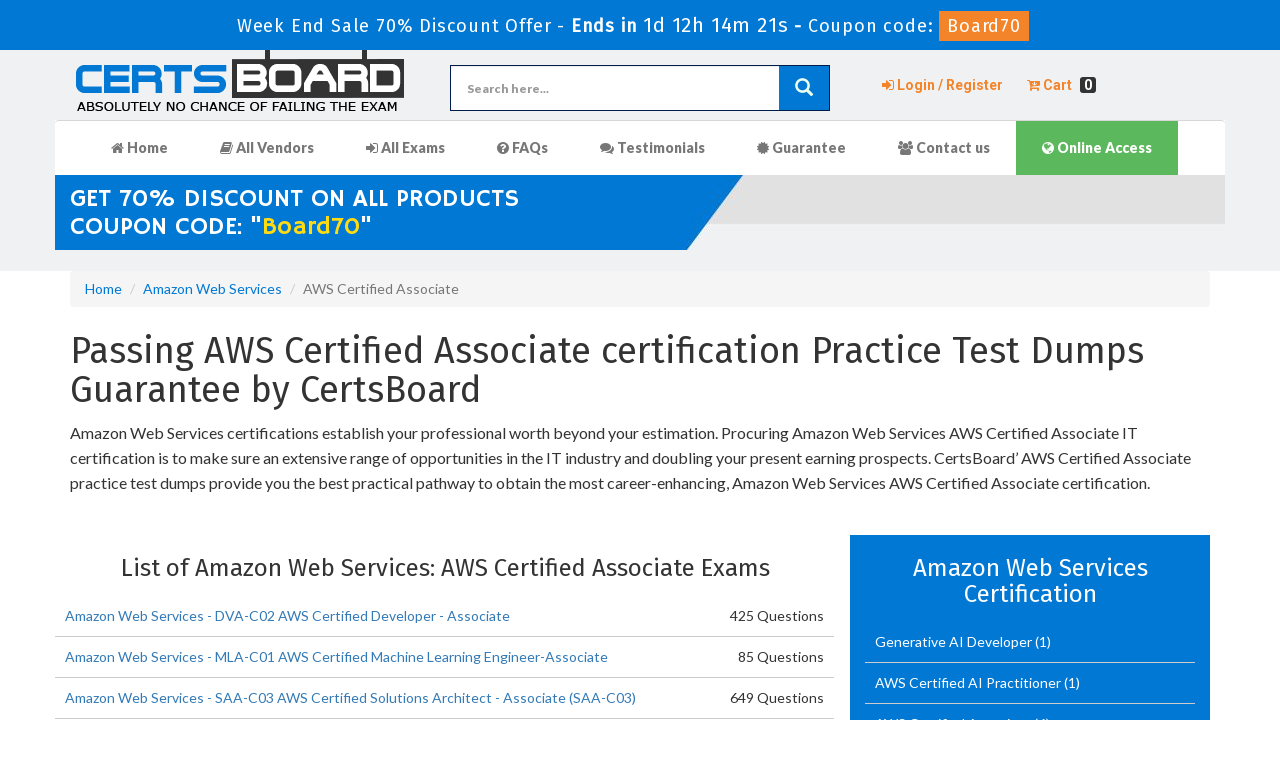

--- FILE ---
content_type: text/html; charset=UTF-8
request_url: https://www.certsboard.com/AWS-Certified-Associate-exam.html
body_size: 5475
content:


<!DOCTYPE html>

<html lang="en-US">

<head>


    <title>Experts Verified Answers Amazon Web Services AWS Certified Associate exam - CertsBoard</title>

    <meta charset="UTF-8">

    <meta http-equiv="X-UA-Compatible" content="IE=edge">

    <meta name="viewport" content="width=device-width, initial-scale=1.0" />

    <meta name="author" content="certsboard">

	<link rel="icon" href="https://www.certsboard.com/img/favicon.ico" type="image/x-icon">

<meta name="description" content="CertBoard offers authentic Amazon Web Services AWS Certified Associate exams questions with accurate and latest answers and free updates. Questions with verified answers by expert.">
<meta name="keywords" content="Amazon Web Services AWS Certified Associate certification practice test braindumps, AWS Certified Associate exams questions PDF, Questions and Answers, AWS Certified Associate dumps">
<meta name="csrf-param" content="_csrf">
<meta name="csrf-token" content="40aTlzHHhDVcFP9L44pttggcyS5nkUd4X8z_hpCrcZqaB8HjYJbvXip7yH6Xvhn1eGumVgz6AC9qr6XR3ekuog==">

<link href="https://www.certsboard.com/AWS-Certified-Associate-exam.html" rel="canonical">
<link href="/css/bootstrap.min.css" rel="stylesheet">
<link href="/css/custom.css" rel="stylesheet" media="all">
<link href="/font-awesome-4.7.0/css/font-awesome.css" rel="stylesheet" media="all">
<link href="/css/packages.css" rel="stylesheet">
    <script src="https://www.certsboard.com/js/clipboard.min.js" async></script>

	<script src="https://www.google.com/recaptcha/api.js" async defer></script>

    <link rel="preconnect" href="https://fonts.googleapis.com">

	<link rel="preconnect" href="https://fonts.gstatic.com" crossorigin>

	<link href="https://fonts.googleapis.com/css2?family=Barlow:wght@200;400;500;600;700&display=swap" rel="stylesheet">

    <!-- HTML5 Shim and Respond.js IE8 support of HTML5 elements and media queries -->



    <!-- WARNING: Respond.js doesn't work if you view the page via file:// -->



    <!--[if lt IE 9]>



        <script src="https://oss.maxcdn.com/libs/html5shiv/3.7.0/html5shiv.js"></script>



        <script src="https://oss.maxcdn.com/libs/respond.js/1.4.2/respond.min.js"></script>



    <![endif]-->



	<!-- jQuery -->



    <script src="https://www.certsboard.com/js/jquery.js"></script>



    <!-- HTML5 Shim and Respond.js IE8 support of HTML5 elements and media queries -->



    <!-- WARNING: Respond.js doesn't work if you view the page via file:// -->



    <!--[if lt IE 9]>



        <script src="https://oss.maxcdn.com/libs/html5shiv/3.7.0/html5shiv.js"></script>



        <script src="https://oss.maxcdn.com/libs/respond.js/1.4.2/respond.min.js"></script>



    <![endif]-->



	<!-- jQuery -->

    <script src="https://cdn.paddle.com/paddle/paddle.js"></script>



 <script src="https://analytics.ahrefs.com/analytics.js" data-key="55bttKfh2A2jTap8E7nu8w" async></script>  <!-- Global site tag (gtag.js) - Google Analytics -->
<script>
document.addEventListener('DOMContentLoaded', function() {
    let gaLoaded = false;

    function loadGA() {
        if (gaLoaded) return;
        gaLoaded = true;

        // Load GA script async
        var s = document.createElement('script');
        s.async = true;
        s.src = "https://www.googletagmanager.com/gtag/js?id=G-NZ8QG7ZWM6";
        document.head.appendChild(s);

        // Init GA
        window.dataLayer = window.dataLayer || [];
        function gtag(){ dataLayer.push(arguments); }
        gtag('js', new Date());
        gtag('config', 'G-NZ8QG7ZWM6');
    }

    // Load GA when user interacts
    ['click','scroll','mousemove','touchstart'].forEach(evt => {
        window.addEventListener(evt, loadGA, { once: true });
    });
});
</script><script>
function Chat(){
var script = document.createElement("script"); //Make a script DOM node
script.id ="ze-snippet"
script.src = "https://static.zdassets.com/ekr/snippet.js?key=1687d94a-5f1f-420b-a8de-5d5646686ef2";
document.head.appendChild(script);
}
setTimeout(Chat, 9000);
</script>
</head>

<body>

<section id="promotion">

<div class="promotionTitle" style="margin-bottom:0px;">

	<div class="container">

		<div class="promotionTitle-title">

			<h3><span>Week End Sale 70% Discount Offer - </span> Ends in <span id="coupontimeRem">0d 00h 00m 00s</span> - <span> Coupon code: <i>Board70</i></span></h3>

		</div>

	</div>

</div>

</section>



<script src="https://www.google.com/recaptcha/api.js?render=6LdVNNseAAAAANTmjB4KaSYfqxgrpvxWnIkflPuk"></script>



<script>



  $(document).ready(function(){



      grecaptcha.ready(function() {



        grecaptcha.execute('6LdVNNseAAAAANTmjB4KaSYfqxgrpvxWnIkflPuk').then(function(token) {



			$('form[name="downloadDemo"]').prepend('<input type="hidden" name="g-recaptcha-response" value="'+token+'">');



			$('form[name="contactusForm"]').prepend('<input type="hidden" name="g-recaptcha-response" value="'+token+'">');



			$('form[name="exam_request"]').prepend('<input type="hidden" name="g-recaptcha-response" value="'+token+'">');



			$('form[name="registerForm"]').prepend('<input type="hidden" name="g-recaptcha-response" value="'+token+'">');



			$('form[name="loginForm"]').prepend('<input type="hidden" name="g-recaptcha-response" value="'+token+'">');



			$('form[name="addComment"]').prepend('<input type="hidden" name="g-recaptcha-response" value="'+token+'">');



		});



	});



})



</script>







<section id="site-logo">

	<h2 class="hidden">certsboard certification exams</h2>

	<div class="container">

		<div class="col-md-4 no-padding">

			<a href="/" class="logo-site">

            	<img src="/img/certsboard-logo.png" alt="CertsBoard Logo">

			</a>

		</div>



		<div class="col-md-4 no-padding">

			<div id="custom-search-input">

                <form action="/search.html" method="POST"  class="group">

                <input id="form-token" type="hidden" name="_csrf" value="40aTlzHHhDVcFP9L44pttggcyS5nkUd4X8z_hpCrcZqaB8HjYJbvXip7yH6Xvhn1eGumVgz6AC9qr6XR3ekuog=="/>

                <div class="input-group col-md-12 " style="border: 1px solid #001d4a;">

					<label style="display: block;">

                    <input type="text" class="form-control input-lg search-input" name="query" id="srch" placeholder="Search here..." style="border-radius: 4px 0px 0px 4px; max-height:44px; border:0px;" required /></label>

                    <span class="input-group-btn">

                        <button class="btn btn-primary btn-lg" aria-label="glyphicon-search" type="submit" style=" border:0px; border-radius:0px;background-color: #0178d4;color: #eaffed;">

                            <i class="glyphicon glyphicon-search"></i>

                        </button>

                    </span>

                </div>

                </form>

            </div>

        </div>



		<div class="col-md-4" style="padding: 25px 0px;">

			<ul class="f-topMenu">

				
                

				<li><a href="/register.html"><i class="fa fa-sign-in" aria-hidden="true"></i> Login / Register</a></li>

                <li><a href="/cart.html"><i class="fa fa-cart-arrow-down" aria-hidden="true"></i> Cart <b>0</b></a></li>

				
			</ul>

		</div>

    </div>

</section>







<section id="navigation-top">

	<h2 class="hidden">Navigation:</h2>

    <div class="container">

    	<div class="row" style="background-color:#fff;">

		<nav class="navbar navbar-default" style="border-top:1px solid #d7d7d7;">

        <div class="container-fluid">

			<div class="navbar-header">

                <button type="button" class="navbar-toggle" data-toggle="collapse" data-target="#bs-example-navbar-collapse-1">

                    <span class="sr-only">Toggle navigation</span>

                    <span class="icon-bar"></span>

                    <span class="icon-bar"></span>

                    <span class="icon-bar"></span>

                </button>

                <a class="navbar-brand" href="#"></a>

            </div>



            <div class="collapse navbar-collapse" id="bs-example-navbar-collapse-1">

                <ul class="nav navbar-nav">
                    <li><a href="/"><i class="fa fa-home"></i> Home</a></li>
					<li><a href="/vendors.html" class="text-shadow"><i class="fa fa-book" aria-hidden="true"></i> All Vendors</a></li>
					<li><a href="/allexams.html"><i class="fa fa-sign-in" aria-hidden="true"></i> All Exams</a></li>
					<li><a href="/faq.html"><i class="fa fa-question-circle" aria-hidden="true"></i> FAQs</a></li>
					<li><a href="/testimonials.html"><i class="fa fa-comments" aria-hidden="true"></i> Testimonials</a></li>
                    <li><a href="/guarantee.html"><i class="fa fa-certificate" aria-hidden="true"></i> Guarantee</a></li>
					<li><a href="/contactus.html"><i class="fa fa-users" aria-hidden="true"></i> Contact us</a></li>
					<li><a href="/online-access.html" style="background-color: #5cb85c;color: #fff;"><i class="fa fa-globe" aria-hidden="true"></i> Online Access</a></li>
                </ul>



                



                



            </div>



       



        </div>



       



    </nav>

	    </div>



		<div class="row" style="background-image:url('https://www.certsboard.com/img/top-bottom.jpg'); height:75px;">



        	<div class="col-lg-7">



            	<p style="" class="promotion">



                


                GET 70% Discount on All Products<br>



                Coupon code: "<span style="text-transform: none;">Board70</span>"


                </p>



            </div>



        	<div class="col-lg-3 col-sm-12 pull-right searchBox">



        	



            </div>



        </div>

    </div>



</section>











  

<div id="breadcrumb">

<div class="container">

    <ol class="breadcrumb">

  		<li><a href="/">Home</a></li>

  		<li><a href="/Amazon-Web-Services.html">Amazon Web Services</a></li>

  		<li class="active">AWS Certified Associate</li>

	</ol>

</div>

</div>



<script type="application/ld+json">

{

 "@context": "http://schema.org",

 "@type": "BreadcrumbList",

 "itemListElement":

 [

  {

   "@type": "ListItem",

   "position": 1,

   "item":

   {

    "@id": "/Amazon-Web-Services.html",

    "name": "Amazon Web Services"

    }

  },

  {

   "@type": "ListItem",

  "position": 2,

  "item":

   {

     "@id": "/AWS-Certified-Associate-exam.html",

     "name": "AWS Certified Associate"

   }

  }

 ]

}

</script>




<section id="content">
	<div class="container">
    	<div class="row">
        	<div class="col-sm-12 col-lg-12 col-md-12">	
				<div class="exam-detail">
					<h1>Passing AWS Certified Associate certification Practice Test Dumps Guarantee by CertsBoard</h1>
					<p>Amazon Web Services certifications establish your professional worth beyond your estimation. Procuring Amazon Web Services AWS Certified Associate IT certification is to make sure an extensive range of opportunities in the IT industry and doubling your present earning prospects. CertsBoard&rsquo; AWS Certified Associate practice test dumps provide you the best practical pathway to obtain the most career-enhancing, Amazon Web Services AWS Certified Associate certification.</p>
				</div>
                <div class="hline"></div>
		 		<div class="spacing"></div>
			</div>
		</div>

		<div class="row">
			<div class="col-lg-8"  id="hotPProducts">
	        					<div class = "row">
					<h3 class="text-center" style="margin-bottom:15px">List of Amazon Web Services: AWS Certified Associate Exams			</h3>
	                <script type="application/ld+json">

					{

					"@context": "http://schema.org",

					"@type": "Product",

					"aggregateRating": {

					"@type": "AggregateRating",

					"ratingValue": "5.0",

					"reviewCount": "6"

				},

					"image": "https://www.certsboard.com/img/demo-image1.png",

					"name": "Amazon Web Services AWS Certified Associate Exam",

					"sku":"AWS Certified Associate",

					"description": "AWS Certified Associate Certification Practice Test Dumps by CertsBoard",

					"releaseDate":"2019-03-29 18:03:33",

					"brand": {

						"@type": "Brand",

						"name": "CertsBoard"

					  },



				

					"review": [

					{

					"@type": "Review",

					"author": "CertsBoard",

					"datePublished": "2019-03-29 18:03:33",

					"description": "Amazon Web Services AWS Certified Associate",

					"reviewRating": {

					"@type": "Rating",

					"bestRating": "5",

					"ratingValue": "5",

					"worstRating": "0"

					}

					}

					]

					}

				</script>

  

  					  

                    <div class="col-lg-10 exam-row-data">

                    	<a href="/DVA-C02-dumps.html" class="white">

							Amazon Web Services - DVA-C02  AWS Certified Developer - Associate
						</a>

                    </div>

                    <div class="col-lg-2 exam-row-data text-right">

                    	<span class="tQuestionCard">425 Questions</span>

                    </div>

                   

					  

                    <div class="col-lg-10 exam-row-data">

                    	<a href="/MLA-C01-dumps.html" class="white">

							Amazon Web Services - MLA-C01  AWS Certified Machine Learning Engineer-Associate
						</a>

                    </div>

                    <div class="col-lg-2 exam-row-data text-right">

                    	<span class="tQuestionCard">85 Questions</span>

                    </div>

                   

					  

                    <div class="col-lg-10 exam-row-data">

                    	<a href="/SAA-C03-dumps.html" class="white">

							Amazon Web Services - SAA-C03  AWS Certified Solutions Architect - Associate (SAA-C03)
						</a>

                    </div>

                    <div class="col-lg-2 exam-row-data text-right">

                    	<span class="tQuestionCard">649 Questions</span>

                    </div>

                   

					  

                    <div class="col-lg-10 exam-row-data">

                    	<a href="/SOA-C01-dumps.html" class="white">

							Amazon Web Services - SOA-C01  AWS Certified SysOps Administrator - Associate
						</a>

                    </div>

                    <div class="col-lg-2 exam-row-data text-right">

                    	<span class="tQuestionCard">263 Questions</span>

                    </div>

                   

					  

                    <div class="col-lg-10 exam-row-data">

                    	<a href="/SOA-C03-dumps.html" class="white">

							Amazon Web Services - SOA-C03  AWS Certified CloudOps Engineer - Associate
						</a>

                    </div>

                    <div class="col-lg-2 exam-row-data text-right">

                    	<span class="tQuestionCard">151 Questions</span>

                    </div>

                   

					
					
                    
					                    <div class="col-lg-12 exam-row-data">
                    	<h3 class="text-center" style="margin-bottom:15px; margin-bottom:15px;margin: 17px;">
                        	List of Amazon Web Services Certifications Exams
						</h3>
                    </div>
                      
                    <div class="col-lg-10 exam-row-data">
                    	<a href="/SCS-C03-dumps.html" class="white">
							Amazon Web Services - SCS-C03  AWS Certified Security – Specialty						</a>
                    </div>
                    <div class="col-lg-2 exam-row-data text-right">
                    	<span class="tQuestionCard">81 Questions</span>
                    </div>
					  
                    <div class="col-lg-10 exam-row-data">
                    	<a href="/GDP-C01-dumps.html" class="white">
							Amazon Web Services - GDP-C01  AWS Certified Generative AI Developer - Professional						</a>
                    </div>
                    <div class="col-lg-2 exam-row-data text-right">
                    	<span class="tQuestionCard">0 Questions</span>
                    </div>
					  
                    <div class="col-lg-10 exam-row-data">
                    	<a href="/AIP-C01-dumps.html" class="white">
							Amazon Web Services - AIP-C01  AWS Certified Generative AI Developer - Professional						</a>
                    </div>
                    <div class="col-lg-2 exam-row-data text-right">
                    	<span class="tQuestionCard">0 Questions</span>
                    </div>
					  
                    <div class="col-lg-10 exam-row-data">
                    	<a href="/SCS-C02-dumps.html" class="white">
							Amazon Web Services - SCS-C02  AWS Certified Security - Specialty						</a>
                    </div>
                    <div class="col-lg-2 exam-row-data text-right">
                    	<span class="tQuestionCard">467 Questions</span>
                    </div>
					  
                    <div class="col-lg-10 exam-row-data">
                    	<a href="/CLF-C02-dumps.html" class="white">
							Amazon Web Services - CLF-C02  AWS Certified Cloud Practitioner						</a>
                    </div>
                    <div class="col-lg-2 exam-row-data text-right">
                    	<span class="tQuestionCard">881 Questions</span>
                    </div>
					  
                    <div class="col-lg-10 exam-row-data">
                    	<a href="/Data-Engineer-Associate-dumps.html" class="white">
							Amazon Web Services - Data-Engineer-Associate  AWS Certified Data Engineer - Associate (DEA-C01)						</a>
                    </div>
                    <div class="col-lg-2 exam-row-data text-right">
                    	<span class="tQuestionCard">231 Questions</span>
                    </div>
					  
                    <div class="col-lg-10 exam-row-data">
                    	<a href="/DOP-C02-dumps.html" class="white">
							Amazon Web Services - DOP-C02  AWS Certified DevOps Engineer - Professional						</a>
                    </div>
                    <div class="col-lg-2 exam-row-data text-right">
                    	<span class="tQuestionCard">407 Questions</span>
                    </div>
					  
                    <div class="col-lg-10 exam-row-data">
                    	<a href="/AIF-C01-dumps.html" class="white">
							Amazon Web Services - AIF-C01  AWS Certified AI Practitioner Exam						</a>
                    </div>
                    <div class="col-lg-2 exam-row-data text-right">
                    	<span class="tQuestionCard">365 Questions</span>
                    </div>
					
                    

                    

				</div>	

				
			</div>


            <div class="col-sm-12 col-lg-4 col-md-6 ">	
	            <div class="col-sm-12 hotBoxExam">
	            	<h3 class="text-center" style="margin-bottom:15px">Amazon Web Services Certification</h3>
						                	<div class="col-lg-12 exam-row-data">
	                    	<a href="/Generative-AI-Developer-exam.html" class="white">
								Generative AI Developer							</a>
            	            (1)
	                    </div>
						                	<div class="col-lg-12 exam-row-data">
	                    	<a href="/AWS-Certified-AI-Practitioner-exam.html" class="white">
								AWS Certified AI Practitioner							</a>
            	            (1)
	                    </div>
						                	<div class="col-lg-12 exam-row-data">
	                    	<a href="/AWS-Certified-Associate-exam.html" class="white">
								AWS Certified Associate							</a>
            	            (6)
	                    </div>
						                	<div class="col-lg-12 exam-row-data">
	                    	<a href="/AWS-Certified-Specialty-exam.html" class="white">
								AWS Certified Specialty							</a>
            	            (5)
	                    </div>
						                	<div class="col-lg-12 exam-row-data">
	                    	<a href="/AWS-Certified-Professional-exam.html" class="white">
								AWS Certified Professional							</a>
            	            (3)
	                    </div>
						                	<div class="col-lg-12 exam-row-data">
	                    	<a href="/AWS-Certified-Foundational-exam.html" class="white">
								AWS Certified Foundational							</a>
            	            (1)
	                    </div>
					                </div>
            </div>









		</div>



		

	</div>

</section>



<!-- /. Page Content -->






















<section id="sub-footer">



	<div class="container">



		<div class="col-md-2 col-sm-6 col-xs-12">



            <h4>Quick Links</h4>



            <ul class="footer-links">



            	<li style="width:100%"><a href="/">Home</a></li>



                <li style="width:100%"><a href="/allexams.html">All Exams</a></li>



                <li style="width:100%"><a href="/contactus.html">Contact us</a></li>



				<li style="width:100%"><a href="/aboutus.html">About us</a></li>



				<li style="width:100%"><a href="/guarantee.html">Guarantee</a></li>
				<li style="width:100%"><a href="/dmca.html">DMCA & Copyrights</a></li>



        	</ul>



		</div>



            



		<div class="col-md-8 col-sm-6 col-xs-12">



            <h4>Recently New Released Certification Exams</h4>



            <ul class="footer-links">



            	


				<li style="width:25%"><a href="/Terraform-Associate-004-dumps.html">Terraform-Associate-004</a> <span style="color:#8c8c8c; font-size:10px;">Jan 26, 2026</span></li>



                


				<li style="width:25%"><a href="/Observability-Self-Hosted-Fundamentals-dumps.html">Observability-Self-Hosted-Fundamentals</a> <span style="color:#8c8c8c; font-size:10px;">Jan 26, 2026</span></li>



                


				<li style="width:25%"><a href="/Introduction-to-Cryptography-dumps.html">Introduction-to-Cryptography</a> <span style="color:#8c8c8c; font-size:10px;">Jan 26, 2026</span></li>



                


				<li style="width:25%"><a href="/Health-Fitness-and-Wellness-dumps.html">Health-Fitness-and-Wellness</a> <span style="color:#8c8c8c; font-size:10px;">Jan 26, 2026</span></li>



                


				<li style="width:25%"><a href="/ClaimCenter-Business-Analysts-dumps.html">ClaimCenter-Business-Analysts</a> <span style="color:#8c8c8c; font-size:10px;">Jan 26, 2026</span></li>



                


				<li style="width:25%"><a href="/InsuranceSuite-Analyst-dumps.html">InsuranceSuite-Analyst</a> <span style="color:#8c8c8c; font-size:10px;">Jan 26, 2026</span></li>



                


				<li style="width:25%"><a href="/Global-Economics-for-Managers-dumps.html">Global-Economics-for-Managers</a> <span style="color:#8c8c8c; font-size:10px;">Jan 26, 2026</span></li>



                


				<li style="width:25%"><a href="/Operations-Management-dumps.html">Operations-Management</a> <span style="color:#8c8c8c; font-size:10px;">Jan 26, 2026</span></li>



                


				<li style="width:25%"><a href="/ISO-31000-Lead-Risk-Manager-dumps.html">ISO-31000-Lead-Risk-Manager</a> <span style="color:#8c8c8c; font-size:10px;">Jan 26, 2026</span></li>



                


				<li style="width:25%"><a href="/PT-AM-CPE-dumps.html">PT-AM-CPE</a> <span style="color:#8c8c8c; font-size:10px;">Jan 26, 2026</span></li>



                


				<li style="width:25%"><a href="/312-97-dumps.html">312-97</a> <span style="color:#8c8c8c; font-size:10px;">Jan 26, 2026</span></li>



                


				<li style="width:25%"><a href="/Introduction-to-Biology-dumps.html">Introduction-to-Biology</a> <span style="color:#8c8c8c; font-size:10px;">Jan 26, 2026</span></li>



                


				<li style="width:25%"><a href="/MSP-Foundation-dumps.html">MSP-Foundation</a> <span style="color:#8c8c8c; font-size:10px;">Jan 26, 2026</span></li>



                


				<li style="width:25%"><a href="/CEDP-dumps.html">CEDP</a> <span style="color:#8c8c8c; font-size:10px;">Jan 26, 2026</span></li>



                


				<li style="width:25%"><a href="/ServSafe-Manager-dumps.html">ServSafe-Manager</a> <span style="color:#8c8c8c; font-size:10px;">Jan 26, 2026</span></li>



                


				<li style="width:25%"><a href="/Data-Driven-Decision-Making-dumps.html">Data-Driven-Decision-Making</a> <span style="color:#8c8c8c; font-size:10px;">Jan 26, 2026</span></li>



                


				<li style="width:25%"><a href="/F5CAB2-dumps.html">F5CAB2</a> <span style="color:#8c8c8c; font-size:10px;">Jan 26, 2026</span></li>



                


				<li style="width:25%"><a href="/F5CAB3-dumps.html">F5CAB3</a> <span style="color:#8c8c8c; font-size:10px;">Jan 26, 2026</span></li>



                


				<li style="width:25%"><a href="/F5CAB4-dumps.html">F5CAB4</a> <span style="color:#8c8c8c; font-size:10px;">Jan 26, 2026</span></li>



                


				<li style="width:25%"><a href="/F5CAB5-dumps.html">F5CAB5</a> <span style="color:#8c8c8c; font-size:10px;">Jan 26, 2026</span></li>



                


			</ul>



		</div>







		



            



		<div class="col-md-2 col-sm-6 col-xs-12">



			<h4 class="text-center">Site Secure</h4>



			<div class="secureSite">



            	<img src="/img/mcafee.png" alt="mcafee secure" class="center-block">



				<p class="text-center" style="color:#333; font-size:12px;">TESTED 26 Jan 2026</p>



			</div>



		</div>



	</div>



	



    </section>



<div id="end-footer">



	<div class="container">



    	<p style="margin-top:10px; color:#fff;">Copyright &copy; 2014-2026 CertsBoard. All Rights Reserved</p>



    </div>



</div>































































<!-- <script src="/js/bootstrap.min.js"></script>







<script src="/js/manage.js"></script>







<link href="/css/packages.css" rel="stylesheet"> -->








<script src="/assets/201b35d3/jquery.js"></script>
<script src="/assets/87d12827/yii.js"></script>
<script src="/js/bootstrap.min.js"></script>
<script src="/js/manage.js?ver=1.2"></script>
<script src="/js/popper.min.js"></script>
<link rel="stylesheet" href="https://fonts.googleapis.com/css?family=Roboto:100,100i,300,300i,400,400i,500,500i,700,700i,900,900i&amp;display=swap">

</body>

</html>



--- FILE ---
content_type: text/html; charset=utf-8
request_url: https://www.google.com/recaptcha/api2/anchor?ar=1&k=6LdVNNseAAAAANTmjB4KaSYfqxgrpvxWnIkflPuk&co=aHR0cHM6Ly93d3cuY2VydHNib2FyZC5jb206NDQz&hl=en&v=PoyoqOPhxBO7pBk68S4YbpHZ&size=invisible&anchor-ms=20000&execute-ms=30000&cb=gb3umxr8e17e
body_size: 49610
content:
<!DOCTYPE HTML><html dir="ltr" lang="en"><head><meta http-equiv="Content-Type" content="text/html; charset=UTF-8">
<meta http-equiv="X-UA-Compatible" content="IE=edge">
<title>reCAPTCHA</title>
<style type="text/css">
/* cyrillic-ext */
@font-face {
  font-family: 'Roboto';
  font-style: normal;
  font-weight: 400;
  font-stretch: 100%;
  src: url(//fonts.gstatic.com/s/roboto/v48/KFO7CnqEu92Fr1ME7kSn66aGLdTylUAMa3GUBHMdazTgWw.woff2) format('woff2');
  unicode-range: U+0460-052F, U+1C80-1C8A, U+20B4, U+2DE0-2DFF, U+A640-A69F, U+FE2E-FE2F;
}
/* cyrillic */
@font-face {
  font-family: 'Roboto';
  font-style: normal;
  font-weight: 400;
  font-stretch: 100%;
  src: url(//fonts.gstatic.com/s/roboto/v48/KFO7CnqEu92Fr1ME7kSn66aGLdTylUAMa3iUBHMdazTgWw.woff2) format('woff2');
  unicode-range: U+0301, U+0400-045F, U+0490-0491, U+04B0-04B1, U+2116;
}
/* greek-ext */
@font-face {
  font-family: 'Roboto';
  font-style: normal;
  font-weight: 400;
  font-stretch: 100%;
  src: url(//fonts.gstatic.com/s/roboto/v48/KFO7CnqEu92Fr1ME7kSn66aGLdTylUAMa3CUBHMdazTgWw.woff2) format('woff2');
  unicode-range: U+1F00-1FFF;
}
/* greek */
@font-face {
  font-family: 'Roboto';
  font-style: normal;
  font-weight: 400;
  font-stretch: 100%;
  src: url(//fonts.gstatic.com/s/roboto/v48/KFO7CnqEu92Fr1ME7kSn66aGLdTylUAMa3-UBHMdazTgWw.woff2) format('woff2');
  unicode-range: U+0370-0377, U+037A-037F, U+0384-038A, U+038C, U+038E-03A1, U+03A3-03FF;
}
/* math */
@font-face {
  font-family: 'Roboto';
  font-style: normal;
  font-weight: 400;
  font-stretch: 100%;
  src: url(//fonts.gstatic.com/s/roboto/v48/KFO7CnqEu92Fr1ME7kSn66aGLdTylUAMawCUBHMdazTgWw.woff2) format('woff2');
  unicode-range: U+0302-0303, U+0305, U+0307-0308, U+0310, U+0312, U+0315, U+031A, U+0326-0327, U+032C, U+032F-0330, U+0332-0333, U+0338, U+033A, U+0346, U+034D, U+0391-03A1, U+03A3-03A9, U+03B1-03C9, U+03D1, U+03D5-03D6, U+03F0-03F1, U+03F4-03F5, U+2016-2017, U+2034-2038, U+203C, U+2040, U+2043, U+2047, U+2050, U+2057, U+205F, U+2070-2071, U+2074-208E, U+2090-209C, U+20D0-20DC, U+20E1, U+20E5-20EF, U+2100-2112, U+2114-2115, U+2117-2121, U+2123-214F, U+2190, U+2192, U+2194-21AE, U+21B0-21E5, U+21F1-21F2, U+21F4-2211, U+2213-2214, U+2216-22FF, U+2308-230B, U+2310, U+2319, U+231C-2321, U+2336-237A, U+237C, U+2395, U+239B-23B7, U+23D0, U+23DC-23E1, U+2474-2475, U+25AF, U+25B3, U+25B7, U+25BD, U+25C1, U+25CA, U+25CC, U+25FB, U+266D-266F, U+27C0-27FF, U+2900-2AFF, U+2B0E-2B11, U+2B30-2B4C, U+2BFE, U+3030, U+FF5B, U+FF5D, U+1D400-1D7FF, U+1EE00-1EEFF;
}
/* symbols */
@font-face {
  font-family: 'Roboto';
  font-style: normal;
  font-weight: 400;
  font-stretch: 100%;
  src: url(//fonts.gstatic.com/s/roboto/v48/KFO7CnqEu92Fr1ME7kSn66aGLdTylUAMaxKUBHMdazTgWw.woff2) format('woff2');
  unicode-range: U+0001-000C, U+000E-001F, U+007F-009F, U+20DD-20E0, U+20E2-20E4, U+2150-218F, U+2190, U+2192, U+2194-2199, U+21AF, U+21E6-21F0, U+21F3, U+2218-2219, U+2299, U+22C4-22C6, U+2300-243F, U+2440-244A, U+2460-24FF, U+25A0-27BF, U+2800-28FF, U+2921-2922, U+2981, U+29BF, U+29EB, U+2B00-2BFF, U+4DC0-4DFF, U+FFF9-FFFB, U+10140-1018E, U+10190-1019C, U+101A0, U+101D0-101FD, U+102E0-102FB, U+10E60-10E7E, U+1D2C0-1D2D3, U+1D2E0-1D37F, U+1F000-1F0FF, U+1F100-1F1AD, U+1F1E6-1F1FF, U+1F30D-1F30F, U+1F315, U+1F31C, U+1F31E, U+1F320-1F32C, U+1F336, U+1F378, U+1F37D, U+1F382, U+1F393-1F39F, U+1F3A7-1F3A8, U+1F3AC-1F3AF, U+1F3C2, U+1F3C4-1F3C6, U+1F3CA-1F3CE, U+1F3D4-1F3E0, U+1F3ED, U+1F3F1-1F3F3, U+1F3F5-1F3F7, U+1F408, U+1F415, U+1F41F, U+1F426, U+1F43F, U+1F441-1F442, U+1F444, U+1F446-1F449, U+1F44C-1F44E, U+1F453, U+1F46A, U+1F47D, U+1F4A3, U+1F4B0, U+1F4B3, U+1F4B9, U+1F4BB, U+1F4BF, U+1F4C8-1F4CB, U+1F4D6, U+1F4DA, U+1F4DF, U+1F4E3-1F4E6, U+1F4EA-1F4ED, U+1F4F7, U+1F4F9-1F4FB, U+1F4FD-1F4FE, U+1F503, U+1F507-1F50B, U+1F50D, U+1F512-1F513, U+1F53E-1F54A, U+1F54F-1F5FA, U+1F610, U+1F650-1F67F, U+1F687, U+1F68D, U+1F691, U+1F694, U+1F698, U+1F6AD, U+1F6B2, U+1F6B9-1F6BA, U+1F6BC, U+1F6C6-1F6CF, U+1F6D3-1F6D7, U+1F6E0-1F6EA, U+1F6F0-1F6F3, U+1F6F7-1F6FC, U+1F700-1F7FF, U+1F800-1F80B, U+1F810-1F847, U+1F850-1F859, U+1F860-1F887, U+1F890-1F8AD, U+1F8B0-1F8BB, U+1F8C0-1F8C1, U+1F900-1F90B, U+1F93B, U+1F946, U+1F984, U+1F996, U+1F9E9, U+1FA00-1FA6F, U+1FA70-1FA7C, U+1FA80-1FA89, U+1FA8F-1FAC6, U+1FACE-1FADC, U+1FADF-1FAE9, U+1FAF0-1FAF8, U+1FB00-1FBFF;
}
/* vietnamese */
@font-face {
  font-family: 'Roboto';
  font-style: normal;
  font-weight: 400;
  font-stretch: 100%;
  src: url(//fonts.gstatic.com/s/roboto/v48/KFO7CnqEu92Fr1ME7kSn66aGLdTylUAMa3OUBHMdazTgWw.woff2) format('woff2');
  unicode-range: U+0102-0103, U+0110-0111, U+0128-0129, U+0168-0169, U+01A0-01A1, U+01AF-01B0, U+0300-0301, U+0303-0304, U+0308-0309, U+0323, U+0329, U+1EA0-1EF9, U+20AB;
}
/* latin-ext */
@font-face {
  font-family: 'Roboto';
  font-style: normal;
  font-weight: 400;
  font-stretch: 100%;
  src: url(//fonts.gstatic.com/s/roboto/v48/KFO7CnqEu92Fr1ME7kSn66aGLdTylUAMa3KUBHMdazTgWw.woff2) format('woff2');
  unicode-range: U+0100-02BA, U+02BD-02C5, U+02C7-02CC, U+02CE-02D7, U+02DD-02FF, U+0304, U+0308, U+0329, U+1D00-1DBF, U+1E00-1E9F, U+1EF2-1EFF, U+2020, U+20A0-20AB, U+20AD-20C0, U+2113, U+2C60-2C7F, U+A720-A7FF;
}
/* latin */
@font-face {
  font-family: 'Roboto';
  font-style: normal;
  font-weight: 400;
  font-stretch: 100%;
  src: url(//fonts.gstatic.com/s/roboto/v48/KFO7CnqEu92Fr1ME7kSn66aGLdTylUAMa3yUBHMdazQ.woff2) format('woff2');
  unicode-range: U+0000-00FF, U+0131, U+0152-0153, U+02BB-02BC, U+02C6, U+02DA, U+02DC, U+0304, U+0308, U+0329, U+2000-206F, U+20AC, U+2122, U+2191, U+2193, U+2212, U+2215, U+FEFF, U+FFFD;
}
/* cyrillic-ext */
@font-face {
  font-family: 'Roboto';
  font-style: normal;
  font-weight: 500;
  font-stretch: 100%;
  src: url(//fonts.gstatic.com/s/roboto/v48/KFO7CnqEu92Fr1ME7kSn66aGLdTylUAMa3GUBHMdazTgWw.woff2) format('woff2');
  unicode-range: U+0460-052F, U+1C80-1C8A, U+20B4, U+2DE0-2DFF, U+A640-A69F, U+FE2E-FE2F;
}
/* cyrillic */
@font-face {
  font-family: 'Roboto';
  font-style: normal;
  font-weight: 500;
  font-stretch: 100%;
  src: url(//fonts.gstatic.com/s/roboto/v48/KFO7CnqEu92Fr1ME7kSn66aGLdTylUAMa3iUBHMdazTgWw.woff2) format('woff2');
  unicode-range: U+0301, U+0400-045F, U+0490-0491, U+04B0-04B1, U+2116;
}
/* greek-ext */
@font-face {
  font-family: 'Roboto';
  font-style: normal;
  font-weight: 500;
  font-stretch: 100%;
  src: url(//fonts.gstatic.com/s/roboto/v48/KFO7CnqEu92Fr1ME7kSn66aGLdTylUAMa3CUBHMdazTgWw.woff2) format('woff2');
  unicode-range: U+1F00-1FFF;
}
/* greek */
@font-face {
  font-family: 'Roboto';
  font-style: normal;
  font-weight: 500;
  font-stretch: 100%;
  src: url(//fonts.gstatic.com/s/roboto/v48/KFO7CnqEu92Fr1ME7kSn66aGLdTylUAMa3-UBHMdazTgWw.woff2) format('woff2');
  unicode-range: U+0370-0377, U+037A-037F, U+0384-038A, U+038C, U+038E-03A1, U+03A3-03FF;
}
/* math */
@font-face {
  font-family: 'Roboto';
  font-style: normal;
  font-weight: 500;
  font-stretch: 100%;
  src: url(//fonts.gstatic.com/s/roboto/v48/KFO7CnqEu92Fr1ME7kSn66aGLdTylUAMawCUBHMdazTgWw.woff2) format('woff2');
  unicode-range: U+0302-0303, U+0305, U+0307-0308, U+0310, U+0312, U+0315, U+031A, U+0326-0327, U+032C, U+032F-0330, U+0332-0333, U+0338, U+033A, U+0346, U+034D, U+0391-03A1, U+03A3-03A9, U+03B1-03C9, U+03D1, U+03D5-03D6, U+03F0-03F1, U+03F4-03F5, U+2016-2017, U+2034-2038, U+203C, U+2040, U+2043, U+2047, U+2050, U+2057, U+205F, U+2070-2071, U+2074-208E, U+2090-209C, U+20D0-20DC, U+20E1, U+20E5-20EF, U+2100-2112, U+2114-2115, U+2117-2121, U+2123-214F, U+2190, U+2192, U+2194-21AE, U+21B0-21E5, U+21F1-21F2, U+21F4-2211, U+2213-2214, U+2216-22FF, U+2308-230B, U+2310, U+2319, U+231C-2321, U+2336-237A, U+237C, U+2395, U+239B-23B7, U+23D0, U+23DC-23E1, U+2474-2475, U+25AF, U+25B3, U+25B7, U+25BD, U+25C1, U+25CA, U+25CC, U+25FB, U+266D-266F, U+27C0-27FF, U+2900-2AFF, U+2B0E-2B11, U+2B30-2B4C, U+2BFE, U+3030, U+FF5B, U+FF5D, U+1D400-1D7FF, U+1EE00-1EEFF;
}
/* symbols */
@font-face {
  font-family: 'Roboto';
  font-style: normal;
  font-weight: 500;
  font-stretch: 100%;
  src: url(//fonts.gstatic.com/s/roboto/v48/KFO7CnqEu92Fr1ME7kSn66aGLdTylUAMaxKUBHMdazTgWw.woff2) format('woff2');
  unicode-range: U+0001-000C, U+000E-001F, U+007F-009F, U+20DD-20E0, U+20E2-20E4, U+2150-218F, U+2190, U+2192, U+2194-2199, U+21AF, U+21E6-21F0, U+21F3, U+2218-2219, U+2299, U+22C4-22C6, U+2300-243F, U+2440-244A, U+2460-24FF, U+25A0-27BF, U+2800-28FF, U+2921-2922, U+2981, U+29BF, U+29EB, U+2B00-2BFF, U+4DC0-4DFF, U+FFF9-FFFB, U+10140-1018E, U+10190-1019C, U+101A0, U+101D0-101FD, U+102E0-102FB, U+10E60-10E7E, U+1D2C0-1D2D3, U+1D2E0-1D37F, U+1F000-1F0FF, U+1F100-1F1AD, U+1F1E6-1F1FF, U+1F30D-1F30F, U+1F315, U+1F31C, U+1F31E, U+1F320-1F32C, U+1F336, U+1F378, U+1F37D, U+1F382, U+1F393-1F39F, U+1F3A7-1F3A8, U+1F3AC-1F3AF, U+1F3C2, U+1F3C4-1F3C6, U+1F3CA-1F3CE, U+1F3D4-1F3E0, U+1F3ED, U+1F3F1-1F3F3, U+1F3F5-1F3F7, U+1F408, U+1F415, U+1F41F, U+1F426, U+1F43F, U+1F441-1F442, U+1F444, U+1F446-1F449, U+1F44C-1F44E, U+1F453, U+1F46A, U+1F47D, U+1F4A3, U+1F4B0, U+1F4B3, U+1F4B9, U+1F4BB, U+1F4BF, U+1F4C8-1F4CB, U+1F4D6, U+1F4DA, U+1F4DF, U+1F4E3-1F4E6, U+1F4EA-1F4ED, U+1F4F7, U+1F4F9-1F4FB, U+1F4FD-1F4FE, U+1F503, U+1F507-1F50B, U+1F50D, U+1F512-1F513, U+1F53E-1F54A, U+1F54F-1F5FA, U+1F610, U+1F650-1F67F, U+1F687, U+1F68D, U+1F691, U+1F694, U+1F698, U+1F6AD, U+1F6B2, U+1F6B9-1F6BA, U+1F6BC, U+1F6C6-1F6CF, U+1F6D3-1F6D7, U+1F6E0-1F6EA, U+1F6F0-1F6F3, U+1F6F7-1F6FC, U+1F700-1F7FF, U+1F800-1F80B, U+1F810-1F847, U+1F850-1F859, U+1F860-1F887, U+1F890-1F8AD, U+1F8B0-1F8BB, U+1F8C0-1F8C1, U+1F900-1F90B, U+1F93B, U+1F946, U+1F984, U+1F996, U+1F9E9, U+1FA00-1FA6F, U+1FA70-1FA7C, U+1FA80-1FA89, U+1FA8F-1FAC6, U+1FACE-1FADC, U+1FADF-1FAE9, U+1FAF0-1FAF8, U+1FB00-1FBFF;
}
/* vietnamese */
@font-face {
  font-family: 'Roboto';
  font-style: normal;
  font-weight: 500;
  font-stretch: 100%;
  src: url(//fonts.gstatic.com/s/roboto/v48/KFO7CnqEu92Fr1ME7kSn66aGLdTylUAMa3OUBHMdazTgWw.woff2) format('woff2');
  unicode-range: U+0102-0103, U+0110-0111, U+0128-0129, U+0168-0169, U+01A0-01A1, U+01AF-01B0, U+0300-0301, U+0303-0304, U+0308-0309, U+0323, U+0329, U+1EA0-1EF9, U+20AB;
}
/* latin-ext */
@font-face {
  font-family: 'Roboto';
  font-style: normal;
  font-weight: 500;
  font-stretch: 100%;
  src: url(//fonts.gstatic.com/s/roboto/v48/KFO7CnqEu92Fr1ME7kSn66aGLdTylUAMa3KUBHMdazTgWw.woff2) format('woff2');
  unicode-range: U+0100-02BA, U+02BD-02C5, U+02C7-02CC, U+02CE-02D7, U+02DD-02FF, U+0304, U+0308, U+0329, U+1D00-1DBF, U+1E00-1E9F, U+1EF2-1EFF, U+2020, U+20A0-20AB, U+20AD-20C0, U+2113, U+2C60-2C7F, U+A720-A7FF;
}
/* latin */
@font-face {
  font-family: 'Roboto';
  font-style: normal;
  font-weight: 500;
  font-stretch: 100%;
  src: url(//fonts.gstatic.com/s/roboto/v48/KFO7CnqEu92Fr1ME7kSn66aGLdTylUAMa3yUBHMdazQ.woff2) format('woff2');
  unicode-range: U+0000-00FF, U+0131, U+0152-0153, U+02BB-02BC, U+02C6, U+02DA, U+02DC, U+0304, U+0308, U+0329, U+2000-206F, U+20AC, U+2122, U+2191, U+2193, U+2212, U+2215, U+FEFF, U+FFFD;
}
/* cyrillic-ext */
@font-face {
  font-family: 'Roboto';
  font-style: normal;
  font-weight: 900;
  font-stretch: 100%;
  src: url(//fonts.gstatic.com/s/roboto/v48/KFO7CnqEu92Fr1ME7kSn66aGLdTylUAMa3GUBHMdazTgWw.woff2) format('woff2');
  unicode-range: U+0460-052F, U+1C80-1C8A, U+20B4, U+2DE0-2DFF, U+A640-A69F, U+FE2E-FE2F;
}
/* cyrillic */
@font-face {
  font-family: 'Roboto';
  font-style: normal;
  font-weight: 900;
  font-stretch: 100%;
  src: url(//fonts.gstatic.com/s/roboto/v48/KFO7CnqEu92Fr1ME7kSn66aGLdTylUAMa3iUBHMdazTgWw.woff2) format('woff2');
  unicode-range: U+0301, U+0400-045F, U+0490-0491, U+04B0-04B1, U+2116;
}
/* greek-ext */
@font-face {
  font-family: 'Roboto';
  font-style: normal;
  font-weight: 900;
  font-stretch: 100%;
  src: url(//fonts.gstatic.com/s/roboto/v48/KFO7CnqEu92Fr1ME7kSn66aGLdTylUAMa3CUBHMdazTgWw.woff2) format('woff2');
  unicode-range: U+1F00-1FFF;
}
/* greek */
@font-face {
  font-family: 'Roboto';
  font-style: normal;
  font-weight: 900;
  font-stretch: 100%;
  src: url(//fonts.gstatic.com/s/roboto/v48/KFO7CnqEu92Fr1ME7kSn66aGLdTylUAMa3-UBHMdazTgWw.woff2) format('woff2');
  unicode-range: U+0370-0377, U+037A-037F, U+0384-038A, U+038C, U+038E-03A1, U+03A3-03FF;
}
/* math */
@font-face {
  font-family: 'Roboto';
  font-style: normal;
  font-weight: 900;
  font-stretch: 100%;
  src: url(//fonts.gstatic.com/s/roboto/v48/KFO7CnqEu92Fr1ME7kSn66aGLdTylUAMawCUBHMdazTgWw.woff2) format('woff2');
  unicode-range: U+0302-0303, U+0305, U+0307-0308, U+0310, U+0312, U+0315, U+031A, U+0326-0327, U+032C, U+032F-0330, U+0332-0333, U+0338, U+033A, U+0346, U+034D, U+0391-03A1, U+03A3-03A9, U+03B1-03C9, U+03D1, U+03D5-03D6, U+03F0-03F1, U+03F4-03F5, U+2016-2017, U+2034-2038, U+203C, U+2040, U+2043, U+2047, U+2050, U+2057, U+205F, U+2070-2071, U+2074-208E, U+2090-209C, U+20D0-20DC, U+20E1, U+20E5-20EF, U+2100-2112, U+2114-2115, U+2117-2121, U+2123-214F, U+2190, U+2192, U+2194-21AE, U+21B0-21E5, U+21F1-21F2, U+21F4-2211, U+2213-2214, U+2216-22FF, U+2308-230B, U+2310, U+2319, U+231C-2321, U+2336-237A, U+237C, U+2395, U+239B-23B7, U+23D0, U+23DC-23E1, U+2474-2475, U+25AF, U+25B3, U+25B7, U+25BD, U+25C1, U+25CA, U+25CC, U+25FB, U+266D-266F, U+27C0-27FF, U+2900-2AFF, U+2B0E-2B11, U+2B30-2B4C, U+2BFE, U+3030, U+FF5B, U+FF5D, U+1D400-1D7FF, U+1EE00-1EEFF;
}
/* symbols */
@font-face {
  font-family: 'Roboto';
  font-style: normal;
  font-weight: 900;
  font-stretch: 100%;
  src: url(//fonts.gstatic.com/s/roboto/v48/KFO7CnqEu92Fr1ME7kSn66aGLdTylUAMaxKUBHMdazTgWw.woff2) format('woff2');
  unicode-range: U+0001-000C, U+000E-001F, U+007F-009F, U+20DD-20E0, U+20E2-20E4, U+2150-218F, U+2190, U+2192, U+2194-2199, U+21AF, U+21E6-21F0, U+21F3, U+2218-2219, U+2299, U+22C4-22C6, U+2300-243F, U+2440-244A, U+2460-24FF, U+25A0-27BF, U+2800-28FF, U+2921-2922, U+2981, U+29BF, U+29EB, U+2B00-2BFF, U+4DC0-4DFF, U+FFF9-FFFB, U+10140-1018E, U+10190-1019C, U+101A0, U+101D0-101FD, U+102E0-102FB, U+10E60-10E7E, U+1D2C0-1D2D3, U+1D2E0-1D37F, U+1F000-1F0FF, U+1F100-1F1AD, U+1F1E6-1F1FF, U+1F30D-1F30F, U+1F315, U+1F31C, U+1F31E, U+1F320-1F32C, U+1F336, U+1F378, U+1F37D, U+1F382, U+1F393-1F39F, U+1F3A7-1F3A8, U+1F3AC-1F3AF, U+1F3C2, U+1F3C4-1F3C6, U+1F3CA-1F3CE, U+1F3D4-1F3E0, U+1F3ED, U+1F3F1-1F3F3, U+1F3F5-1F3F7, U+1F408, U+1F415, U+1F41F, U+1F426, U+1F43F, U+1F441-1F442, U+1F444, U+1F446-1F449, U+1F44C-1F44E, U+1F453, U+1F46A, U+1F47D, U+1F4A3, U+1F4B0, U+1F4B3, U+1F4B9, U+1F4BB, U+1F4BF, U+1F4C8-1F4CB, U+1F4D6, U+1F4DA, U+1F4DF, U+1F4E3-1F4E6, U+1F4EA-1F4ED, U+1F4F7, U+1F4F9-1F4FB, U+1F4FD-1F4FE, U+1F503, U+1F507-1F50B, U+1F50D, U+1F512-1F513, U+1F53E-1F54A, U+1F54F-1F5FA, U+1F610, U+1F650-1F67F, U+1F687, U+1F68D, U+1F691, U+1F694, U+1F698, U+1F6AD, U+1F6B2, U+1F6B9-1F6BA, U+1F6BC, U+1F6C6-1F6CF, U+1F6D3-1F6D7, U+1F6E0-1F6EA, U+1F6F0-1F6F3, U+1F6F7-1F6FC, U+1F700-1F7FF, U+1F800-1F80B, U+1F810-1F847, U+1F850-1F859, U+1F860-1F887, U+1F890-1F8AD, U+1F8B0-1F8BB, U+1F8C0-1F8C1, U+1F900-1F90B, U+1F93B, U+1F946, U+1F984, U+1F996, U+1F9E9, U+1FA00-1FA6F, U+1FA70-1FA7C, U+1FA80-1FA89, U+1FA8F-1FAC6, U+1FACE-1FADC, U+1FADF-1FAE9, U+1FAF0-1FAF8, U+1FB00-1FBFF;
}
/* vietnamese */
@font-face {
  font-family: 'Roboto';
  font-style: normal;
  font-weight: 900;
  font-stretch: 100%;
  src: url(//fonts.gstatic.com/s/roboto/v48/KFO7CnqEu92Fr1ME7kSn66aGLdTylUAMa3OUBHMdazTgWw.woff2) format('woff2');
  unicode-range: U+0102-0103, U+0110-0111, U+0128-0129, U+0168-0169, U+01A0-01A1, U+01AF-01B0, U+0300-0301, U+0303-0304, U+0308-0309, U+0323, U+0329, U+1EA0-1EF9, U+20AB;
}
/* latin-ext */
@font-face {
  font-family: 'Roboto';
  font-style: normal;
  font-weight: 900;
  font-stretch: 100%;
  src: url(//fonts.gstatic.com/s/roboto/v48/KFO7CnqEu92Fr1ME7kSn66aGLdTylUAMa3KUBHMdazTgWw.woff2) format('woff2');
  unicode-range: U+0100-02BA, U+02BD-02C5, U+02C7-02CC, U+02CE-02D7, U+02DD-02FF, U+0304, U+0308, U+0329, U+1D00-1DBF, U+1E00-1E9F, U+1EF2-1EFF, U+2020, U+20A0-20AB, U+20AD-20C0, U+2113, U+2C60-2C7F, U+A720-A7FF;
}
/* latin */
@font-face {
  font-family: 'Roboto';
  font-style: normal;
  font-weight: 900;
  font-stretch: 100%;
  src: url(//fonts.gstatic.com/s/roboto/v48/KFO7CnqEu92Fr1ME7kSn66aGLdTylUAMa3yUBHMdazQ.woff2) format('woff2');
  unicode-range: U+0000-00FF, U+0131, U+0152-0153, U+02BB-02BC, U+02C6, U+02DA, U+02DC, U+0304, U+0308, U+0329, U+2000-206F, U+20AC, U+2122, U+2191, U+2193, U+2212, U+2215, U+FEFF, U+FFFD;
}

</style>
<link rel="stylesheet" type="text/css" href="https://www.gstatic.com/recaptcha/releases/PoyoqOPhxBO7pBk68S4YbpHZ/styles__ltr.css">
<script nonce="1xoO5TnIaKvWXmpu3r8X7g" type="text/javascript">window['__recaptcha_api'] = 'https://www.google.com/recaptcha/api2/';</script>
<script type="text/javascript" src="https://www.gstatic.com/recaptcha/releases/PoyoqOPhxBO7pBk68S4YbpHZ/recaptcha__en.js" nonce="1xoO5TnIaKvWXmpu3r8X7g">
      
    </script></head>
<body><div id="rc-anchor-alert" class="rc-anchor-alert"></div>
<input type="hidden" id="recaptcha-token" value="[base64]">
<script type="text/javascript" nonce="1xoO5TnIaKvWXmpu3r8X7g">
      recaptcha.anchor.Main.init("[\x22ainput\x22,[\x22bgdata\x22,\x22\x22,\[base64]/[base64]/[base64]/[base64]/[base64]/UltsKytdPUU6KEU8MjA0OD9SW2wrK109RT4+NnwxOTI6KChFJjY0NTEyKT09NTUyOTYmJk0rMTxjLmxlbmd0aCYmKGMuY2hhckNvZGVBdChNKzEpJjY0NTEyKT09NTYzMjA/[base64]/[base64]/[base64]/[base64]/[base64]/[base64]/[base64]\x22,\[base64]\x22,\x22w5DDgCoFRkAtwo/DvsO6A8OKKnNADMOJwpbDgsKEw6l4w4zDp8KsEzPDkH94YyMaUMOQw6ZCwqjDvlTDkcKiF8ORdMOTWFhawqxZeQBCQHFYwrc1w7LDmMKwO8KKwrHDtF/ChsOTKsOOw5t6w48dw4AMSFx+aj/DoDlRVsK0wr9vQizDhMOSfF9Iw4p/UcOGH8OQdyMHw70hIsOvw7LChsKSRyvCk8OPKEgjw4EOXT1QUMKKwrLCtnp9LMOcw4fCssKFwqvDgAvClcOrw7vDisONc8OWwqHDrsOJDsKqwqvDocOew6QCScOJwogJw4rCvjJYwr4+w4UMwoAYbBXCvQV/w68eY8OBdsOPdsKbw7ZqL8KoQMKlw4nCt8OZS8Knw7vCqR4QSjnCplPDrwbCgMK4wp9KwrcPwo8/HcKOwqxSw5ZwOVLChcOxwofCu8OuwqfDv8ObwqXDjXrCn8Klw6l4w7I6w5TDllLCoxPCpDgAUcO4w5Rnw4rDvgjDrUjCpSMlEVLDjkrDoGoXw50kcV7CuMONw4vDrMOxwoNtHMOuJsO6P8OTUsKXwpU2w5IZEcObw4w/wp/DvnYoPsONZcOMB8KlKCfCsMK8CSXCq8KnwrPCr0TCqnsuQ8OgwrDCizwSSihvwqjCusOSwp4ow7IMwq3CkAAMw4/Dg8O9woISFE7DssKwLWpzDXDDmMKlw5Ucw4lnCcKEXUzCnEIbd8K7w7LDt3NlMH0ww7bCmhl4wpUiwqPCj3bDlGh1J8KOX2LCnMKlwowLfi/[base64]/E8K/wp/[base64]/Dl0xCb8OzwppMHDjDg2Rnw6/[base64]/[base64]/w6ooT2QJYFjCtlrCtzA3wpHCmwDCrMOkaQTDm8K6cDnClsKcJwdPw7PDt8KIw7HDqcOdfUoFYsOaw55+KAplwrl4ecKwLsKhwr9RJcKqdRQkW8O8ZsKbw5jCvsOVw64gccKgBzDCicOfBx7DscKOw6HCpzzDv8OIL0pBOcOvw7nDsUwTw4/CnMODV8O/w75fGMKwFVLCoMKuwqDCnCnCnkUywp8UP2BRwo7ChSJnw4JTw7bCpMKkw6/DqsOyDWsFwo5pwqVzGMK9OkDChxDCjgpBw6vCnMKBBcKqUm9Kwq4VwqnCiT0sRREqJix+wrrCj8KiNsO8wpbCv8K6KD0DJRlXNlbDnzXDrsOoW1XCpsOLOMKmb8Onw685w5Y/wqTCm21iCMOGwqkEdsOQw7LCjMO6KMODZwfChsKsISDCiMOCMcOww7DDoG3CvMOpw6LDpGrCkyrCpX3DlBsCwpwxw7U+ZMOUwr4eeABTwrLDoBTDgcOzR8KLGFvDgcKvw5vCqU87wosRa8O9wqI/[base64]/wq3DkU/CosO+wpTCo8KGwpYUfnfCsU9gwrLCmcKxwplywp06wpDCoUDDj0/DnsOYAMKaw60ITRt1XMOaZsKTZgBCVkZyVsOnP8OnUMOzw5t9MgA0wqXDscOld8OwMcOmwrbCksO5w5jCtGvDgXMbcMO0A8K4JsO8VcOAIcKzwoIgwpp9w4jDhcK1WmtHdsK/wonDo1LCtHNHFcKJHwc7AGbDq0EzRWbDrAvDisO1w73Cr3FJwo3CpGMMdFF6d8KowoE3w69/w61HPHbCokUPwrFhZ0/ChBTDkjnDiMOiw57DjCBJXMOUwqzClcKKXnRODnlzwrcUX8OSwrrCrUx6woZbQEkVw7sNw5PCgjpebTlOwotDc8OvNMKBworDn8Kyw6p0w7/CuB3DusO6wowJIcK3wqBRw6dGI2NZw6QoR8KGMCXDncOfBMO/esKNA8OUDsO+U07CvMOsCMOxw6o6OAkJwpXCllzDlSDDgsOXPRDDnVoFwp12HcKxw48Vw7BFYsKrb8OICwI8bQ0Fwp4Rw4TDiT7DsV0aw4DCk8OLbzIJV8Omw6XCkFo6w64afcO1w7XCg8KUwo/DrlzCjGJOakcMBMK/AsKneMOddsKXwopHw7xTw6Etc8OYw6h8FsOZUEdJXcOZwrofw6nChSEbfwp4w4dMwqfCijkJwobDt8KDFSsAIcOvBnPCi0/CtMKrXsK1HQ7Dsn7CtMKEXsKxwqpsworCvcKtKU7CqsO7Q2F1woFwaxDDiH7DkCbDn3PCsUQvw4U/w4lyw6p9w6t0w7zDjMO4CcKcTMKKwqHCrcO9woRZSMOhPCHDjsKuw7rCtMKLwoU1f0rCm0LDsMODcD8lw5HDlcOVCSvDjQ/CtR4RwpfCrcOsYE5GQEApwoAVw6bCpCExw7tffcOxwoolw5kWw4jCry9Lw6diwojDm0hRBMKoKcODLkfDhX98V8Ogwrl/wo3ChTRJwrNXwr1rQsKcw6dxwqHDsMKrwqMUQWvDv3nCkMO/[base64]/Cp3TDjkTCozzDnnoiQnvCsE3DnRJ1UsOMw5kWwoRbw5sMwqlMwoJ6SMOfdyXDnlciAsKTwrJ1TiQdwr8FF8Kow45Iw7rCtMOmw7tBDMOKwqcDFcKBwqnDk8KDw7PDtBFqwpnCowA9BMKBKcKuW8KGw6ZCwrY5w4FUYmLCj8OWJljCi8KgDlJbw4jDihcpeDXCjsO/w4QDw7AHTgxsMcKOw6vCi0/[base64]/[base64]/CvCrCgTDCv1UtwqnCqijCtV0Aw7c7w5rDgCDCucKOW8KuwonDtcOMw5EIGB1fw7ZPFcKpwrbChknCgcKQw7EwwpDCmsKuw53DuHp3w4vDln9fLcOvJB97wrPDkMK/w47DlCpWQsOjPMOPw5BfT8KcP05Bw5oyVsKcw5Fvw79Cw7PCqH9iwq7DtcO6wo3ChsOoLRwlJ8OHWErCr3PChwxIwpzDoMO1wo7DtWPCl8KZdl7DtMOcwqvDqcOEfizComfCtWsAwp3DscK3DcKzfcKgwpx6wrbDrcKwwpIIw5XDsMKKw4TCs2fDpGd/ZMOKwqkBC1vCiMK3w6nCicO5wq/ChFzCjsOew57DowLDpcKqw6nCgMK8w6kvES5hEMOtwq8zwpJGLsOIQRsYWMOtK2fDgMKuAcKrw5LCgAPCihVkZGZhwoPDshwBR3rCicKidA/DlsOcw5tSEGjDtBvDo8KlwooQw7LCtsONRwnDrcOmw5U0VMKdwrDDo8KZNQYkUUfDnXILwppPEcKhKsOMwr4owpglw4/CpMOGB8KwwqViwqrCtsKCwpA8wpvDiF7DuMO/I2dewpfCtlMGIMKSd8Ovwr3Dt8K8w7vCrTTCnsKHZT0nwoDDvgrDuXvDrCvDrsKHw4F2wrrCscOrw75PXihlPMORdm8yworClS92Vht4ZcOpWMOpwonDrywxw4LDsxJnw6LDvcOOwot+wpPCjG7Co1bCmsK1Z8KmAMO9w5l0wrRVwqvCqMO3OEZ/T2DCqcKOw5ABw4jCpA1uw49/GsOAwrbDlMKlEMO/wobDssKmw6s8w75tHm9cw5ICIzPDlEnDmcOATUjCpmPDhSZtD8OYwoXDuEYxwoHCgcK9Ilovw7rDrMKeWMKFNHDDhgPCkCBVwqJ7WR7CoMOAw6EVXnDDpR/[base64]/[base64]/[base64]/DgxA7asKgw7xLwprCkMO+acK/ERDCiwzCnV3Ds0s7RsKoWTLDhcK3wqllw4ETTMK/w7PCo3PCqcK8LEnCvSU0FMK+W8KmFFrCvx7CqWDDrmNLYcK/wrLDgyJLDkBbVwJODXF0w6RbBCrDu3jDtcOjw5XCvn4CQ2XDuEAhIHvCncOuw6M/DsKteX4JwpJVLW13wpvCicOBw4DCnV5Xw5lLARgQwpclwp3CjiwNwp1zFcO6wpvCpcONw6Igw5pyNcOYwoLDn8O8ZsO3wrDCoE/[base64]/[base64]/DpDbCssKRw7s0w6bDisOqXcO8N8K6bMKqF8KzwoooQcKeEnUeJ8KBw6XCosKgwojCj8Knw7XCvMOyIXdnJBfCq8OyLm9Sbxc6Xmhbw6nCr8OPPRPCqsOdGW/[base64]/Do8Ojw6TDpMOteHXCjcOmZcOPw5/Cg8OoIE3CqF4Gw5zClcKrbQXDgsOPwpjDvy7DhcOad8Oea8OaV8KSw7rCh8OHBMOEwoV+w4gYNMOOwrlYwo0sSW5EwoAgw7PDrMOewpNPwqLCssKSwr19w5vCumPDlMKJw4/[base64]/[base64]/FSHDnUsww7UZwpQCD8OgA8O6w6DCksKPwrliGTx8SETDlkXCuXjDssOCw5V6fcKPw5nCrEcXHibCowTDsMKLw7TDnQoaw6fCssOeIsKaDFg+w4zCrFwAwq5AZcOswqXCqHvChsK6wr1JQ8O+w6HCglnDtBLDocODDHVowoNODGhIZMKjwrMtPi/CncOJwqYZw4/DmMK3ERAEwq97wq7DkcKpXTpxXcKQNm9hwqUSwrDCvlglHcKMwr4VIE9iC3NfJHZPw7M/bcKCN8OkXXLCgMOSMi/DoFjCmMOXQMOQLyAuQMOSwq1dfMOTKiHDrcOBZsOYw5pRwroqG0TDvsOAasKGUBrCk8K/w5U0w6sow4rCrsOPwq9kaWEtXsK1w482NMO5wrFHwpxzwrpRJ8K6dCLCkcKPKcKQB8OlPhLDusOVw4XDjMKbHWxqwoHDqXojXxnCqwzDihItw5DDsxHCoQADW1/CshpXwqTDlMOmw7vDigYpwpDDl8OIw5vCug86F8KNwoVgwrVsCcOBARrCh8OtO8O5KlbClsKvwpw5w5IhfMKiw7DCgFgGwpDCssO9LiTCmiM9w5FXw5rDmcOYw4QcwpnCkwcJw4Qnw7cubWvCqsOhIMOEAcOaG8KtRsKwLEN/eTlaa1vClcOmw7bCmX1OwrJOwrbDuMKbXMKVwojCiwkhwqU6c1jDhwXDqBY1w64CCjjCvBIVwptxw5VqBMK6SHZ0w4UNYsKrP3oIwqtiw6vClxEfw4RawqEyw63Do25aSjw3PcKEFsOTF8K9UDNQVsOpwqrDqMO+w5g/HcKDPsKRwoHDn8OqLsOEw4bDkXleLcKzf1EcYMKCwrFyXlLDvcKHwodIU0xiwqpoQcOcwoYGQ8ObwqbDrlUqf30qw6YVwqs+L2wJdMOWccKmB07CmMOrwpPCrRteRMKvC34Mwq3CmcKUEMK8JcOZwp9Rw7HChBtDw7Q/[base64]/ClMOhNcK3wonCoVLDssKOegHDgcOJGgJ/w79fYcOvYsOzGcOUacKRwpXCqgJhw686wrsTwo4Vw73CqcK0wpHDqmjDnlDDkEZ/PsOAN8O1w5JAwoXDrCLDgcONWMOmw70EdBc6w400wrM+Y8Kuw4Q+JQI2w7PDgHcKR8OgXVPDgzhFwrUdMG3CnMOKc8OCwqLClUkRw4zCmMKkWxPDn3xuw7kQMsKzRMOWfQlvCsKaw5HDp8O6EilJQhYUwqfCtHbCtW/Dm8OGazErI8OSB8Oqwr54KcOMw4PCsy3DviPCoxzCpFh1wrVrYl1dw77ChMKiZDvDocOewrXCj35jw4oWw6fDt1LDv8KoAMOEw7HDq8KCw5/[base64]/w7vDvsO1ZB5fwq/CvWMyw6DCs8ObTMOOY8OZBx1jw4DCkD/CvWXDpXdRWsK1w6Zvei02woBRYgjDvg0Wf8Kqwq3Cshluw6PCnCXCq8OMwrHDoBnDtsKyGMKhw6XCswvDrsOIwonCtGzCgCJEwqo0w4QcJlbDoMOMwrzDkMKwDcOAJnLCsMOKR2dow6QwHQbClR/DgnUxKsO1cVHDr17Cn8KzwpLCncK5bGYmwqvDosKjwoBIw5Yww7bCtjvClMKmwo5Fw65iwqtMwrVrGMKbPU3DpMOawoLDucOKHMKnw6fDrUEIdcOqVV3DvVtERcKXecOCw7haAFdUwpJowpvCkMOjcyfDhMOBMMO8OsKbw7/CuXEsfMKbwpIxNSjCkmTDvjzDtcOGwo1cWz3Co8KGwrXCrRcLVsKBwqvDmMKZG0jDscKSw609XnYmw4cow4nCmsOyI8Ogwo/Ch8KHw7NFw7pFwr1Tw4zDqcKZFsOBaGHDiMK0Znt+AF7CrXtwVyXDt8KXasOJw79Qw5kpwo9rw4HCjsOOwoJOw57Du8O5w7RiwrTDq8Ozwqs+NsOtJMOhZcOnMH16JSzCl8OhC8KHw5PDrMKfw5vCoH0ew5DCu3ozLUPCq1nDlUrCnMO7ZQ/Cr8K/[base64]/CcOmWSk6wpxvOsOUwo3Cs8KOw4UtwqrDhzBhwpRWw4ZubAgNPcOyCFjDgi/[base64]/fVE1bsK+PErCiVvCmgYXwrnCksK0wovDkxbDkRZzHgZxasKHwpgjPsOlwr59wpgIasKJw4rDmMKsw7YfwpfDgiZTUj3Ck8OKw7pCTcO4w7LDtcKdw5LCp0ltwoRBGS16UylRw6p4w4piw5xnZcKzHcOhwr/DqGhIesOCw4HDisORAHNvw5/CkWzDpGjDiT/CusOMfSZzZsOWRsOhwptZwqfCgWfDlsOXw7TCjsOiw4gPfzdbccOPeALCk8OkJx8nw6ATwqzDqMOZw5zCosOYwpzCmih1w7DCmcK/wrl0woTDqFpdwobDoMKRw65TwrgRCcK3K8OFw7bCmERQHnNlwr/CgcKwwp3Drw7DvE/DjwLCjlfCvQnDuQ4OwpkNeDXDtsObw7zCtsO9w4dqIG7Ci8Kkw6fCphp7N8ORw4vCo29OwrZABlVwwockPmDDuX02w5YXFFVVwq/CsHYWw6duPcK/KBrDjlvCscOtw7vDmsKrLMKuw5EcwrzCs8KJwpV/NsO8wpLCrcK7P8KYWDPDkcOKAS7CnWpAKMKBwrfCt8OAGcKtW8OBw43DmHnCvAzDsATDugbCt8O8bzxKw5Axw4rDmMOhDUnDiEfCjTsCw6/CmMKAEsKiw4ABw61Vw5HCg8O8SsKzO2TCjsOHw4nDmT3DvlzDmsKiw5UxDsOpY2gyacKcDsKGKcKVPVcgEsK9wpkOC2TCoMOeX8OCw7cgwrQ6RV5Rw6Vfwr/Du8K8ScKLwqYKw5/DtsKkwpPDtWI9VMKMwqvDpXfDrcOdw5c3wqtfwo7CtcO7w7nCkRBGw4Bgwod1w73CvVjDvW1fYFFIF8KUw6cpHMK8w5jDsj7DtsKfwrZYR8OHamzCpcKCXSE/YABxwr1qwooeSBnDm8KxWHTDusKdC1cBwopLKcKWw6TCrgjCgU3CvwfDhsK0wqPDvsOOYMKfRGPDnnpiw4JPTMOTw7Mxw7AnUcOdGzrDlsKURMKpw7bDvsKsc2IWFMKRwqXDmXNewqLCpWXDlsOREsOcKA3DpEvDv3/Ds8OpDibCtRcTwoAgCW5tfsOpw7pqBcK9w47CvnDCq07DssKqw43DmRZ1w7HDoSckPMOHwrXCtSrCmwQsw4jCr34FwpnCs8K6O8OCQMKjw63CjX5BKnfCvUcCwph5V17DgyoRw7DDlMKqXT9swr1Iwq1mwok/[base64]/CrRN1fsOvMWZKbcOuw5kUwqdBw5zDrsOwIBAkw5jCmi3DjsKFXAEmw7XCnDTCqcOnwpzDqgHCt1wiUVbDiDNvFMKpwr/DkCDDj8OYQz3DsDgQPkpVC8KFRGfDp8Oww4tpwpU/[base64]/DhMOzQB/CvmEEw4HCqMObw4jCkcKHOyFeIVQzWMKJw6B1JcO0QjhZw7d4w6bCmz3Cg8OSw7snGEdHwoEgw4xZw7/ClEvCk8Krw44GwpsXwqDDiUBWFlDDux/DpEg/BFY7a8Oyw71hFcO/[base64]/Cg8KheBN/bEXCgsKwd8O/[base64]/Dj2MtEcOLw4daS8K7NSfCuHLDlwFpw5JnNFfDpMK2wrAowoPDrEHDs0VBajNwKMKweSovw4BdGcOgw4hswptfdxUNw4hTw7fDg8OubsOCw4jCnTvDqFojWwLDiMKgNWliw5XCsiDCusKPwpw/[base64]/[base64]/w5rChGJ6w4gwaEnCmMKPP0BNwpTCtsKceX1XLEDDpsOFw7gGw6DDusK1JEAew5xqQcOwEsKUdh7DtQwyw64Mw77DrcOjHMOYcEQLwqzCpDplw7vDjcKnwprDu0Z2Ri/CocOzw4BgCStRGcKsSQltw4EswrIBQg7CuMOxBcKkwq1Rw4kHwokRw5QXwoo1w5DDoF/CuDp6BcOzCwYFSsOPLsOTVQ/Cl2xVL3RQFgUxLMOuwpJuw6EPwpzDmcOMBMKlOsOBw5/CicOBV3vDjsKBw4fDvAEkw597w5DCtsKYEMKXE8OGHzNhw69EVsO/Nl80wrfDuhjDlQVUwo4/bzbDrsKbZnNhW0DCgcO2wpQ2b8Kxw5DChcOww6fDjRkmbm3CjsK5w6bDnkc4w5fDo8OqwoMywqTDrsK0wrfCrMKtFT8wwrzCu27DuFJiwpPCh8KawqpvEsKbw698Z8KZwrEgMMKcwrLCicKqa8OWGMKvw4rCo0vDr8Kbw4dzZsONL8KifMOGw6/CuMOQFsOMSAbDujIfw79Zw7rDucO1J8OuFcOsJ8OIP1cAfS/CrwXCicK5BTIEw48Sw4HDl2csKQbCijErcMONAsKmwovDjsOvw47CiBrCoCnDpAppwprCozXDtcKvwpjDhCbCqMOmwqdkwqRCw7MdwrcvPwvDrx/Cv3hnwoDCsy5GA8OzwrshwrI9CcKcw4DClcOLIsKTwrnDuRDCtDXCkjLDnsKMKzl+wpFwX3pewr/[base64]/w67DpQzChsKpw4/[base64]/w5RdNl9dwrbCoxnDqgY3w4RCJwTDgMKKNio6woAiWcO2dsOgw4fDmcOPZWVMwoQewoUEMsOEw4AZJcKnw6N/M8KLwo9lbcOMwqQDI8KuTcO3OcKjCcOxdsOvGQXCvcKpw4Zxwr/Cpx/DkUHCsMKawqMvfW9yJXPCncOqwqDCixvCgMKqO8KHECobdMK4wrZ2JcOTwpAtQ8OzwrhhW8OQFcO0w64pHsKRIMOAwqXCr0hew64feWHDsWzChcKjwrzCkWANEWvDj8K/wo5+w43CqsOUwq/CuFzCvAg7F2d/[base64]/DmVbDpMOceS/[base64]/CgcOlNid3w7/DgcKgwp3DogzDmnXDr2vDoMOgw49Aw4ACw4TDly3CqiIrwrAvTw7DmMKqPQTDpcOxMh/[base64]/[base64]/CrsOoZ8OdSVvCpcOewrbDq8Ksw5o5w4/[base64]/DrcOnw7lTwqPChsKlNcObVAjDssOqGlxdOQQfccKOHkQPw55QGMORw5jCp156a0bDowXChjoLTMK2woVif0Y5QgDCh8KRw5AWbsKOeMOhXTZhw6Rywo/Cvx7CocK+w53DtcKUw7XDhGsUwprCuBBowo/[base64]/woJzwqJhfMKmwqfCu8O8wrcOMsKMfcOxbzfDmMKjwpLCg8KVwr/[base64]/Dtkhiw73DnGTCu8O/w7rDk8OjwqrCl8KBTcOOI8K1AcOZw7ZVwo5Dw6JtwqzCusOew4tzXsKmWFnCpifClwPDicKdwoLCvlLCvsKsVSZxZXnCvjHDj8KvGsK2R03CgsK/GHksc8OSJEjDtcOqbcOXw7QcelgxwqbDtsKRwpPCoR4wwpzCtcKlPcKfNMOEezfDvl5mVD7DpGfCjljDkiU5w61jHcOKwoIHMcOORcKOKMOGwqpUBjvDl8Kaw65mZ8Ovwrhcw47DoTg3woTDumh7IlhVEF/DksKDwrsgwpfDgsOLwqEjw63DjBcdw4EqZMKbTcOIeMKqwrDCmsOcMjbCixwZwr0ywqU2wpsmw59BE8Olw5fChBQmC8OhKWPDtsKSDFbDsklMJUnDvAvDtV/DrMK8wrx+wqdOHlTDljMXw7nChsKIwro2YMKkOE3DvmbDo8Kiw5ogTMKSw4dSA8KzwrDCrMK+wr7DjsK3wolBwpczWsOQwrMqwrPClWR7MsOIwqrCsxh4wpzDmcOaASt9w6F9wqXCvMKiwokXBMKBwrBMwrTDvsKNDMKgAcKsw7I1BgjCh8O1w599ACPDgW/[base64]/ChT1hw4bDkcKjMiwCNMKzw45MH1HDi3nDmsKBwqMXwozCvUXDgsKOw5kVUzEVwpUrw5DCmcKfcMKNwqbDjcKcw5sUw5bCnMOawp0JMcKQw6MSw47CiBoCPgYdw4nDvlMPw4vCoMKEBMOIwpZFKsOVRMOgwooJwo3Du8Onwp/DrhPDi0HDj3XDnSnCscODWUTDk8Kfw5VJR2/[base64]/CjcOUQcOlwpMMJ3fDly7CgcO6w6rCicKhw7LCpGbClMOawoZ0acKlRsK9a1QpwqhCw7oTWFIQJsKIbz3CvW7CtMOZVVXCljLDlWMnEMO+wrfDmMOaw49Pwrw8w5R1A8OlUMKBa8KvwoM3XsOCwqtMKh/[base64]/[base64]/DmE1/DMK3aSBFw5jClBfDusOrWcOtb8Otw7vCjsObDsKHwq3DgcKtwq1hdh0pwrPDicKtw5BNSMOgW8KBw4tHSsK9wpBEw4TChsKzZMOLw5PCs8KNHHzCmQrDt8KhwrvCkcKFeAhnHsOsBcO9wqwmw5cbExMSMhhKw63CoWXCs8KIby/DtgjCkmMiF0jDth5GNcOYacKGGEXCuAjDpsKqwoAmwphWPEfCvsOow6g1OlbCnlPDjkRxN8Ohw7jCg0kdw5/[base64]/[base64]/CkVnCh2twRQYJVXzDssKbwqfCnEImYsOFAsO+w4bCscOzcsKswqt/[base64]/[base64]/[base64]/Dhzo+w7d1wppEwr3CnBgYVEw2woYfwrXCg8KiR3BiXsO+w4sYME5dw7Jdw7UdVE4eworDuVrDjxJNT8KqdErClsOVaw1eIG/DuMKJw7/CnRY6acOlw7/CmWVQDAvDgAnDllIYwpBscMKcw5nCg8KOKwogw7fCgHrCpRx8wpsBw53Cr2cPPUMcwqHDg8KtK8KMPz7CjEnCjsK1wp/Ds0JkScKnTl/DjQHCv8OKwqZgG2/[base64]/DjVwOworDvW7CjkLCs8O9wqgww5gGNsKoYcOFRcO8w7xnWgvDvcKqw5BdSMOVcSXCnsKPwozDr8OuRjDCuAwOdcO5w5rCml/CgXHChDvCn8KYO8O4w6ZjJcObRSsaLMO6w4zDucKawp4yVWfCh8OVw7LCp0LDiBPDiAY5GMO9R8O+wrPCp8OUwrDDqDXDusKzSsK9Sm/CocKBw491a2DDtjLDg8K/QyNbw65Tw4tXw6wKw4DCtcOocsOLw57DpsK3dw00wr0Gw5AeccO6GX9pwr4KwqDDv8OgQQF0IMOOwrPCscO6wq/CnBskCMOCAMKldCkEfFnCq0cewqrDi8OywpzCgcKSw4rDisKUw6YGwpjDrUkqwqckT0dsRsK7w7jDrCLChzbCoBVlw4jCrsKLFlrCggd/U3XCnE3Cn2wgwoJiw6rDhMKFwofDkQnDmcOEw5TClcOyw79qC8O/[base64]/fCh7b8KqwoMNYnbCjSfDjSzCgMK9DsKnw60SYsKhE8KaZcKecVRFKsOJB09NGSLCtx3DvCJhJcOJw7rDlsObw5EOPVnDon4Gwo/DtBPCvV5zwqzDtsKVDn7DrV3CrsOgAjPDjDXCncOiN8Oda8KBw5fDgMK8wq83wrPCj8OifALCmWXCm3vCsUp+wp/DuEMFUlQvBcORS8Kcw7fDnsK0McOuwos4AcOUwqTCj8KjwpTCgcO6wqPDtxrDmBrCrGtQPk3DmRDCug/[base64]/CnShEOcKwKcOow5JNw7Row4nCq8OlHhp+w4NQw6rCgFHDn0jDmBXDnWdyw4x9d8KEfmDDgjobemVUGcKKwpjCgSFqw5nDgsOAw5PDi2gHO14Ew6nDr0fDv1QvAh1KQcKYwrVEdcOzw6/[base64]/DmCTCjgk2w4zDqgfCngDDncOII3o9wofDjSLDuxrCrsKUVToUeMKVw7AKcErDjMOzw7TDgcKcKsOwwrM1ejBvdnHDuy7CpMK5IsKzej/Dr3xbL8Kfwqh3wrVmwo7DoMK0wo7CkMKsXsO/QkbCpMKZw5PCnnFfwpkOUMK3w7JZVcO7EkrCqWTCrBdaKMKZWCHDr8O0w6TDugbDoCTCo8OyG25CwrTCqBPCn3jCiGJ0aMKkSMO3Y27DlcKCwrDDhsKvcSrCvTU2I8OpSMOFwoZSw4rCnMOAGMKkw7fCnw/CsxnDkE0FVMKGfy4uw4nCtSlGacOWwobCjWDDkS0Kw7x4wpxgEhTCihPDgmnDrlTDnmLDv2LCiMK0wpJOw654woPDkXpcwoQEwqDCniHDuMK/[base64]/Cj8KCXHMAw5IZw4RNTyXDuSnDk8OUwrMjw5bCq0zDlixAw6DDhBdYTX89woUwwozDnsOAw4ETw7MbScODb2YwGSlaQHvCm8O3w6c3wq4gw6/DvsOHbcKFfcK+JGHDoUHDr8O/[base64]/CsHLDhsO3woRlF8KDMlfCiwzDhcOTwprDk8KCXj/CksKMG37ClnAKBcOvwqPDvMK/w5sAP2lkak/Dt8Kvw6cgfMOiGUjDi8KIbkfDscO0w795U8KEE8KqZMKtLsKNwrNKwo3CvxkOwqVFw4XDhBhdwqrCjWQCwpTDmnhcA8O0wrd4wqLDoVfCnEcCwrrCiMK/[base64]/wrzCqibCgMKuw4gFb8K2Q3MKecOyw4nCqcK8w4/DggALw4FpwoPDnG0EKRpHw6XCpD3DsHUbTzokLkpmw7TDsEVOVBcJRcO9w5Z/w5HCm8OSGcO4wrRHIMK1LcKPaUJ7w6/DpD3Dv8KgwpvCinTDoEnDiisVfCY+axQBa8KLw6VgwoFjPmUUw7nCph9fw5jCr1lDw4opM07CrGgFw5jCicK8w7lFH3/[base64]/[base64]/DkTxTw7Ubw5EXO8K7w7xwwpZfwq9MK8OeU1JuRTXCng/CnAtuBCg1ZUHCuMKkwohow73CksODwohAw7bCusOKAgUlw7/[base64]/dcKiAcKxwqDDn0RFbGNQWMKJLMKrAsKrwoLDnMOQw4obw4VNw7LDkysYwo3Cgm/Cl2DCuGLCuWI5w5fCnsKJGcK4wrx0LTcjwoPCrsOUIFfCu0BOwowQw49AMMKDVFY1a8KSE2PDrjRqwr4lwqHDjcObVMOGFcOUwqRTw7XCgsK3T8OyVsKib8KaMmNgw5jDvMKgOy3DonLCpsK0BFghThwiLznDmMOzIsONw7RuMMKcwphfCnzCuBPCtnDChWfCoMOtUQ/DlMOvN8K6w4wraMK/JiDClsKLOSA3eMK5OCxOw4loXsKHfCvDi8Krwo/CmBNLR8KQXDYEwqATwq/CicOiDsKOcsO+w4p8wrrDo8K1w6XDk386HMOIwr5UwrfDh18zw6DDkjzCt8Kew546wozDnSTDvyc+w717VsKhw57CjFHDnsKKwpbDtMO/w5swDMOmwqcDE8KTfMKCZMKswo/DjAJlw4NWSwUFOmIlYWPDm8KzAQvDq8O4QsONw7zCjT7DlcKtWD0MK8OAeQI5TcOiMhXDmC9WPcKnw7HDqMKxdnDDiH3DosO/wqjChMK1XcKvw4bCuCPCr8K8wqdMwpgoHyDDjSw9wptfwoxMAm11wpzCt8KXEcO8eH/DtmkRwrzDg8OAw7DDom4Cw4vDvMKHe8KyQwdVVxnDpFs6bcKzwobDsG8yHmpVdyXCn2vDmAUJwoE8KlHCl2XDo1YEZ8O5w7fCsTLDksKEbSlLw49HIHp6w7/CiMO7w7gAw4Acw6FZw73DgDcRKw3ChE98MsK5FcOgwprDuCLCsSjChxo8dsKKw7h5LhvCsMOawpDCpTLCiMOMw6vDpEFVLgvDmVjDssKYwr9ow63ClXBjwpzDo1E7w6jCmFUsHcKlRsKpCsKZwpERw5XDncOXPlbDsQ/[base64]/KQHCqMKRawB5wr17w5nDpcKWSBDCu8Oxb8OTOcKfR8O/e8K/FsO9w47CnFRiw4hkIsOxJ8Kcw7Jew4pyWcO9RMO9dMOxNsKgw5gmO0nCuHDDmcOYworDs8OGcsK+w5HDi8KPw5N4LcOnHcOuw6M8wpxIw4xSwopgw5DDicO3w4PDgmAmR8KwLsO/w41UwoTCh8K/w48QQQ9CwqbDiFx9RyrCuH8YPsKMw6MzwrPDmw9pwo/CvTDDi8O8wr/DocKNw7HChcKuw45oW8K9PQ/[base64]/DuhpsUU3DilbDuD8uPF/[base64]/[base64]/[base64]/wrY4w4rDgsOawoLDkMKnUgAjwpbDnhQ1KnXCgcK8I8OlGsKJwphUYsKmOMKCw7wFNFVMRABjw5/[base64]/Dt1XDv8O0XToMwpDDsFABEcOwWm7Cm8Khw5kVwrpUwpbDpC8Qw57Dp8OXwqfDjHhTw4zDvsOPITtawp/DpsOJScOewrQKWBVBwoI1wpDDtSgCwonCvHBHWA3Dpg7CiCbDg8KrBcOywpdqQS7CkTnDjFrClizDpFonwohmwqFFwoHDlCDDlgnDrcO7YlTDlnTDt8KGBMKCISB5FWbDnHQ+wpfCpcK5w6XCjcK8wozDqz7Dn1rDtnTDqB/[base64]/EcOAE8KcbSgzw6MbwpbDgcOwwr1dVMOhwpZDZ8Otw5UZwo0gBCgfw77CscOvwr/CkMK/fMK1w7U2wonDgsOSwrtkwp45wojDqXYxZQDDksK0V8Knw4dASMOTCcK2YDHCmcOtMlJ8wrPCk8KoO8KsEXjCnCDCrcKWa8KIOMOXRMOGw4kUw5XDqW9tw6IXasO8w7rDp8Oca0wSw5/Cg8KhXMKddEo1wr4xVsOIwpcrGcKuC8OAwpgzw4DCsWUTAsOvZMO6NUHDucOrW8OQw7vCkQ8QNnJKHRkFIxF2w47CjDo7RsOEw4zDmcOmw5HDt8ObT8OhwrvDicOCw67DrBBCRMO/TyjDhsOUwpIow4bDvcOwHMKWYD3DuyDCnU5pw63DlMKGw7JFaF8KFsKea1rCh8Kkw7nDnXRxcsOXdiXDu3tUwrzCksK8TUPDvk4BwpHCmRnCv3dcCW/DlRUpB1ouPMKLw63CgArDlsKRalUGwrhUwqPCt1QzM8KCOhnDgyoYw6HCs1YZScOLw5/ChX9CcDHCrMKPby1NXgHCsCBywqJbwpYWOEdgw44ELMOeVcKDJTY2HV1zw6rDksKvb0rDlTlAa27Cv19EYsK5LcK7w49xU3xKw5cOw6/Cq2HCm8Omw7MnZjjDhcOfSS/[base64]/DucKuw4MSXsO7wpDDmsKewoHDulrCqzRWTCXCtsOnaAwpwrtBwqJ9w7DDqQ9COMKZUVI0T2bCi8K9wpvDo21rwrEiKkY4CwNgw4YNUjwnw75ywqI\\u003d\x22],null,[\x22conf\x22,null,\x226LdVNNseAAAAANTmjB4KaSYfqxgrpvxWnIkflPuk\x22,0,null,null,null,1,[21,125,63,73,95,87,41,43,42,83,102,105,109,121],[1017145,101],0,null,null,null,null,0,null,0,null,700,1,null,0,\[base64]/76lBhnEnQkZnOKMAhnM8xEZ\x22,0,0,null,null,1,null,0,0,null,null,null,0],\x22https://www.certsboard.com:443\x22,null,[3,1,1],null,null,null,1,3600,[\x22https://www.google.com/intl/en/policies/privacy/\x22,\x22https://www.google.com/intl/en/policies/terms/\x22],\x223SH9sU5LtJM9uLMoTx2GjoA4xbfHLMaotw3BxTMoel0\\u003d\x22,1,0,null,1,1769431536559,0,0,[136,222,218,121,10],null,[140,130],\x22RC-xzzjd-M4SSYplw\x22,null,null,null,null,null,\x220dAFcWeA4-087L1uv7tjIrqIETfQO74paDHDDn_n9YMkxmRpUQD8rS1N8iXNjYfn3JdjStF4RigP_3m0pRAxVWhoSf_mwsKOsI5A\x22,1769514336593]");
    </script></body></html>

--- FILE ---
content_type: text/javascript
request_url: https://www.certsboard.com/js/manage.js?ver=1.2
body_size: 2650
content:
$homeurl = "https://www.certsboard.com";
$suffix = ".html";

function validate() {
    var pass = $("#password").val();
    var c_pass = $("#confirm_pass").val();
    if (pass === c_pass) {
        return true;
    } else {
        alert("Password Doesnt Match");
        return false;
    }
}
$(function() {
    $(document).delegate(".add_cart", "click", function() {
        $id = $(this).data("id");
        // $type= $(this).data("type");
        $type = $(this).data("product");
        $dur = $(this).data("duration");
        //    $type=$('input[type=radio][name=optradio]:checked').attr('id');
        //	$dur=$('input[type=radio][name=optradio]:checked').attr('data-duration')
        $url = $(this).data("url");
        //       alert($url);
        //debugger;
        //var $form = $(this);
        $.ajax({
            type: "POST",
            url: $url,
            data: {
                id: $id,
                type: $type,
                dur: $dur
            },
            dataType: "json",
            traditional: true,
            success: function(response) {
                //alert(response.status);
                //debugger;
                //                
                if (response.status === "ok") {
                    //debugger;
                    //alert(response.sess);
                    window.location = response.url;
                }
                if (response.status === "error") {
                    //debugger;
                    //alert;
                    //window.location=response.url;
                }
            },
            error: function(response) {
                //debugger;
                alert(response);
            }
        });
    });
    /*	$(document).delegate(".showButton", "click", function() {















            $id = $(this).data("qid");







    		alert($id);















        }); */
    $(document).delegate(".add_lab_cart", "click", function() {
        $id = $(this).data("id");
        // $type= $(this).data("type");
        $type = $(this).data("product");
        $dur = $(this).data("duration");
        $url = $(this).data("url");
        $.ajax({
            type: "POST",
            url: $url,
            data: {
                id: $id,
                type: $type,
                dur: $dur
            },
            dataType: "json",
            traditional: true,
            success: function(response) {
                if (response.status === "ok") {
                    window.location = response.url;
                }
                if (response.status === "error") {}
            },
            error: function(response) {
                //debugger;
                alert(response);
            }
        });
    });
    $(document).delegate(".subscribe", "click", function() {
        $email = $("#email").val();
        $action = $("#action").val();
        $url = $homeurl + "/main/default/newsletter" + $suffix;
        var $form = $(this);
        $.ajax({
            type: "POST",
            url: $url,
            data: {
                email: $email,
                action: $action
            },
            dataType: "json",
            traditional: true,
            success: function(response) {
                if (response.status === "ok") {
                    $('#newslettermsg').html(response.msg);
                    $("#newsModal").modal('show');
                }
                if (response.status === "error") {}
            },
            error: function(response) {
                alert(response);
            }
        });
    });
    $(document).delegate(".delete_cart", "click", function() {
        $id = $(this).data("id");
        $url = $(this).data("url");
        $.ajax({
            type: "POST",
            url: $url,
            data: {
                id: $id
            },
            dataType: "json",
            traditional: true,
            success: function(response) {
                if (response.status === "ok") {
                    window.location = response.url;
                }
                if (response.status === "error") {}
            },
            error: function(response) {
                alert(response);
            }
        });
    });
    $(document).delegate(".apply_coupon", "click", function() {
        $code = $("#coupon").val();
        $url = $homeurl + "/main/cart/apply_coupon" + $suffix;
        $.ajax({
            type: "POST",
            url: $url,
            data: {
                code: $code
            },
            dataType: "json",
            traditional: true,
            success: function(response) {
                if (response.status === "ok") {
                    window.location = response.url;
                }
                if (response.status === "error") {}
            },
            error: function(response) {
                alert(response);
            }
        });
    });
    $(document).delegate(".update_qty", "click", function() {
        var $myid = '#txtqty' + $(this).data("counter");
        $qty = $($myid).val();
        $id = $(this).data("id");
        $url = $homeurl + "/main/cart/update_qty" + $suffix;
        var $form = $(this);
        $.ajax({
            type: "POST",
            url: $url,
            data: {
                qty: $qty,
                id: $id
            },
            dataType: "json",
            traditional: true,
            success: function(response) {
                if (response.status === "ok") {
                    $subtotal = '' + response.subtotal + '';
                    $('#sub_total-' + $id).html($subtotal);
                    $('#grandtotal').html(response.grandtotal);
                    $('#totalsubTotal').html(response.totalsubTotal);
                    $('#mydiscount').html(response.discount);
                    $('#grandtotal').html(response.totalgrandTotal);
                }
                if (response.status === "error") {}
            },
            error: function(response) {
                alert(response);
            }
        });
    });
    $('.qtyplus').click(function() {
        var currentVal = parseInt($(this).prev('.text_fields2').val());
        if (!isNaN(currentVal)) {
            $(this).prev('.text_fields2').val(currentVal + 1);
        } else {
            $('.text_fields2').val(1);
        }
    });
    $(".qtyminus").click(function() {
        var currentVal = parseInt($(this).next('.text_fields2').val());
        if (!isNaN(currentVal) && currentVal > 1) {
            $(this).next('.text_fields2').val(currentVal - 1);
        } else {
            $(this).next('.text_fields2').val(1);
        }
    });
    $('#download_form_request').submit(function(evt) {
        evt.preventDefault();
        var $form = $(this);
        $.ajax({
            type: $form.prop('method'),
            url: $form.prop('action'),
            data: $form.serialize(),
            dataType: "json",
            traditional: true,
            success: function(response) {
                if (response.status === "ok") {
                    Custombox.close();
                    $("#download_form").css("display", "none");
                    window.location = response.url + "?email=" + response.email + "&code=" + response.code + "&vendor=" + response.vendor;
                }
            },
            error: function(response) {
                debugger;
                alert(response.d);
            }
        });
    });
});
$(document).ready(function() {
    $('input[type="checkbox"]').click(function() {
        if ($(this).prop("checked") == true) {
            $("#buynowa").show();
            $("#buynowd").hide();
        } else if ($(this).prop("checked") == false) {
            $("#buynowa").hide();
            $("#buynowd").show();
        }
    });
});
$("#payBtn").click(function() {
    $url = "https://www.certsboard.com/main/cart/stripeemail.html";
    $.ajax({
        type: "POST",
        url: $url,
        dataType: "json",
        traditional: true,
    });
});
$(document).on('change', '#countryList', function() {
    $id = $("#countryList").val();
    if ($id === "null") {
        $("#cert_dropdown").slideUp("slow");
        return;
    }
    $url = $("#countryList").data("url");
    //alert($url);
    $.ajax({
        type: "POST",
        url: $url,
        data: {
            id: $id
        },
        dataType: "json",
        traditional: true,
        success: function(response) {
            if (response.status === "ok") {
                if (!$.isEmptyObject(response.states)) {
                    $html = '<select name="state" class="form-control"><option value="">Select State</option>';
                    $.each(response.states, function(key, value) {
                        $html += "<option value=" + value.id + ">" + value.name + "</option>";
                    });
                    $html += "</select>";
                    $("#lstates").html($html);
                    //$("#cert_dropdown").slideDown("slow");
                }
            }
        },
        error: function(response) {
            debugger;
            alert(response.d);
        }
    });
});
window.onload = function() {
    new ClipboardJS('.btn');
    var $recaptcha = document.querySelector('#g-recaptcha-response');
    if ($recaptcha) {
        $recaptcha.setAttribute("required", "required")
    }
    var $recaptcha1 = document.querySelector('#g-recaptcha-response-1');
    if ($recaptcha1) {
        $recaptcha1.setAttribute("required", "required")
    }
};

function showhidequesion(id) {
    var e = document.getElementById(id);
    if (e.style.display == 'block') e.style.display = 'none';
    else e.style.display = 'block';
}
$(document).ready(function() {
    $('.rcard').on('click', function() {
        var image = $(this).attr('src');
        //alert(image);
        $('#myModalw').on('show.bs.modal', function() {
            $(".showimage").attr("src", image);
        });
    });
});
// Set the date we're counting down to
//var countDownDate = new Date("<?php echo $expiryDate?> 23:59:59").getTime();
var tomorrow = new Date();
tomorrow.setDate(tomorrow.getDate() + 1);
var countDownDate = tomorrow.setHours(23, 59, 59, 999);
// Update the count down every 1 second
var x = setInterval(function() {
    // Get today's date and time
    var now = new Date().getTime();
    // Find the distance between now and the count down date
    var distance = countDownDate - now;
    // Time calculations for days, hours, minutes and seconds
    var days = Math.floor(distance / (1000 * 60 * 60 * 24));
    var hours = Math.floor((distance % (1000 * 60 * 60 * 24)) / (1000 * 60 * 60));
    var minutes = Math.floor((distance % (1000 * 60 * 60)) / (1000 * 60));
    var seconds = Math.floor((distance % (1000 * 60)) / 1000);
    // Display the result in the element with id="demo"
    document.getElementById("coupontimeRem").innerHTML = days + "d " + hours + "h " + minutes + "m " + seconds + "s ";
    // If the count down is finished, write some text
    if (distance < 0) {
        clearInterval(x);
        document.getElementById("coupontimeRem").innerHTML = "EXPIRED";
    }
}, 1000);
/* $(document).ready(function () {







	jQuery('.questionContent').find('a').removeAttr("href");



	jQuery('.explanation').find('a').removeAttr("href");







	jQuery('.explanation').find('a').contents().unwrap();



	jQuery('.questionContent').find('a').contents().unwrap();



}); */
/*  $(document).ready(function(){



	$("input[name='addguide[]']").click(function(){



		if($(this).prop("checked") == true){



			//var dataid = $(this).val();



			if(dataid == 35){



				$('#pdf').data('product',35);



			}else if(dataid == 36){



				$('#engine').data('product',36);



			}else if(dataid == 37){



				$('#both').data('product',37);



			}



		}



        else if($(this).prop("checked") == false){



			alert('off');



		}



	});



});*/
$(function() {
    $(document).delegate(".plusplus", "click", function() {
        $id = $(this).data("product");
        $name = $(this).data("name");
        $type = $(this).data("type");
        $idval = $(this).attr('id');
        $fnameOld = $name + "Old";
        $fnameNew = $name + "New";
        $(this).css('color', '#0F69B1');
        $(this).css('text-decoration', 'none');
        $("." + $fnameOld).hide();
        $("." + $fnameNew).show();
        $(this).attr('class', 'minusone');
        $("#" + $idval).data('type', 0);
        $("#" + $name + "add").data('product', $id);
    });
    $(document).delegate(".minusone", "click", function() {
        $id = $(this).data("product");
        $name = $(this).data("name");
        $type = $(this).data("type");
        $idval = $(this).attr('id');
        $pid = $(this).data("pid");
        $fnameOld = $name + "Old";
        $fnameNew = $name + "New";
        $(this).css('color', '#000');
        $(this).css('text-decoration', 'none');
        $("." + $fnameOld).show();
        $("." + $fnameNew).hide();
        $(this).attr('class', 'plusplus');
        $("#" + $idval).data('type', 0);
        $("#" + $name + "add").data('product', $pid);
    })
});
$(document).ready(function() {
    $('[data-toggle="tooltip"]').tooltip();
});


/* var fixmeTop = $('.packages').offset().top;
$(window).scroll(function() {
    var currentScroll = $(window).scrollTop();
    if (currentScroll >= fixmeTop) {
        $('.packages').css({
            position: 'fixed',
            top: '0',
        });
    } else {
        $('.packages').css({
            position: 'static'
        });
    }
}); */




$(document).ready(function() {
    jQuery('.explanation').find('a').contents().unwrap();
    jQuery('.questionContent').find('a').contents().unwrap();
});